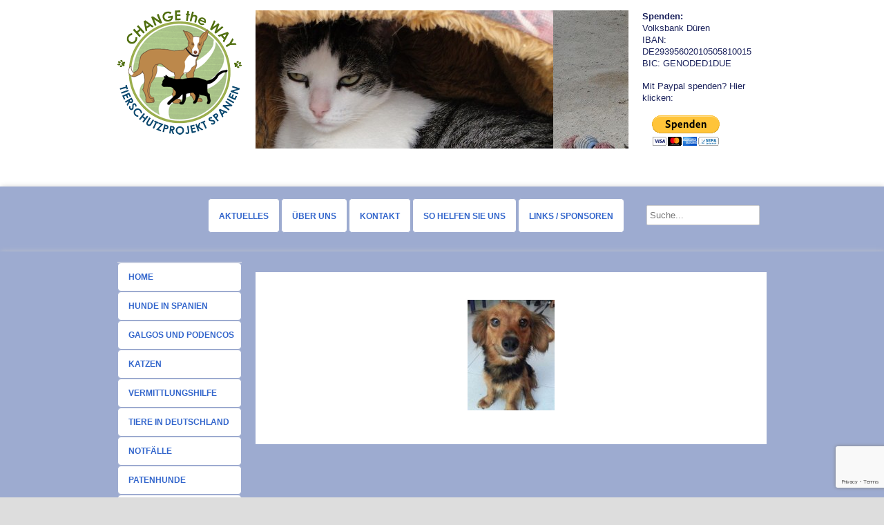

--- FILE ---
content_type: text/html; charset=UTF-8
request_url: http://www.change-the-way.de/vermittelt-septemberoktober-2012/cabana-4
body_size: 13556
content:
<!DOCTYPE HTML><html lang="de">

<head>
<meta charset="UTF-8" />
<link rel="profile" href="http://gmpg.org/xfn/11" />
<meta name='robots' content='index, follow, max-video-preview:-1, max-snippet:-1, max-image-preview:large' />

<!-- Title -->
<title>Cabana (4) - Change the Way</title>
	<!-- This site is optimized with the Yoast SEO plugin v20.3 - https://yoast.com/wordpress/plugins/seo/ -->
	<link rel="canonical" href="http://www.change-the-way.de/vermittelt-septemberoktober-2012/cabana-4/" />
	<meta property="og:locale" content="de_DE" />
	<meta property="og:type" content="article" />
	<meta property="og:title" content="Cabana (4) - Change the Way" />
	<meta property="og:url" content="http://www.change-the-way.de/vermittelt-septemberoktober-2012/cabana-4/" />
	<meta property="og:site_name" content="Change the Way" />
	<meta property="article:publisher" content="https://www.facebook.com/ProjektChangetheway" />
	<meta property="og:image" content="http://www.change-the-way.de/vermittelt-septemberoktober-2012/cabana-4" />
	<meta property="og:image:width" content="126" />
	<meta property="og:image:height" content="160" />
	<meta property="og:image:type" content="image/jpeg" />
	<script type="application/ld+json" class="yoast-schema-graph">{"@context":"https://schema.org","@graph":[{"@type":"WebPage","@id":"http://www.change-the-way.de/vermittelt-septemberoktober-2012/cabana-4/","url":"http://www.change-the-way.de/vermittelt-septemberoktober-2012/cabana-4/","name":"Cabana (4) - Change the Way","isPartOf":{"@id":"http://www.change-the-way.de/#website"},"primaryImageOfPage":{"@id":"http://www.change-the-way.de/vermittelt-septemberoktober-2012/cabana-4/#primaryimage"},"image":{"@id":"http://www.change-the-way.de/vermittelt-septemberoktober-2012/cabana-4/#primaryimage"},"thumbnailUrl":"http://www.change-the-way.de/wp-content/uploads/Cabana-4.jpg","datePublished":"2012-11-30T20:45:54+00:00","dateModified":"2012-11-30T20:45:54+00:00","breadcrumb":{"@id":"http://www.change-the-way.de/vermittelt-septemberoktober-2012/cabana-4/#breadcrumb"},"inLanguage":"de","potentialAction":[{"@type":"ReadAction","target":["http://www.change-the-way.de/vermittelt-septemberoktober-2012/cabana-4/"]}]},{"@type":"ImageObject","inLanguage":"de","@id":"http://www.change-the-way.de/vermittelt-septemberoktober-2012/cabana-4/#primaryimage","url":"http://www.change-the-way.de/wp-content/uploads/Cabana-4.jpg","contentUrl":"http://www.change-the-way.de/wp-content/uploads/Cabana-4.jpg","width":"126","height":"160"},{"@type":"BreadcrumbList","@id":"http://www.change-the-way.de/vermittelt-septemberoktober-2012/cabana-4/#breadcrumb","itemListElement":[{"@type":"ListItem","position":1,"name":"Home","item":"http://www.change-the-way.de/"},{"@type":"ListItem","position":2,"name":"Vermittelt September/Oktober 2012","item":"http://www.change-the-way.de/vermittelt-septemberoktober-2012"},{"@type":"ListItem","position":3,"name":"Cabana (4)"}]},{"@type":"WebSite","@id":"http://www.change-the-way.de/#website","url":"http://www.change-the-way.de/","name":"Change the Way","description":"Tierschutzprojekt Spanien e.V.","potentialAction":[{"@type":"SearchAction","target":{"@type":"EntryPoint","urlTemplate":"http://www.change-the-way.de/?s={search_term_string}"},"query-input":"required name=search_term_string"}],"inLanguage":"de"}]}</script>
	<!-- / Yoast SEO plugin. -->


<link rel='dns-prefetch' href='//www.change-the-way.de' />
<link rel='dns-prefetch' href='//secure.gravatar.com' />
<link rel='dns-prefetch' href='//m9m6e2w5.stackpathcdn.com' />
<link rel='dns-prefetch' href='//cdn.shareaholic.net' />
<link rel='dns-prefetch' href='//www.shareaholic.net' />
<link rel='dns-prefetch' href='//analytics.shareaholic.com' />
<link rel='dns-prefetch' href='//recs.shareaholic.com' />
<link rel='dns-prefetch' href='//partner.shareaholic.com' />
<link rel='dns-prefetch' href='//v0.wordpress.com' />
<!-- Shareaholic - https://www.shareaholic.com -->
<link rel='preload' href='//cdn.shareaholic.net/assets/pub/shareaholic.js' as='script'/>
<script data-no-minify='1' data-cfasync='false'>
_SHR_SETTINGS = {"endpoints":{"local_recs_url":"http:\/\/www.change-the-way.de\/wp-admin\/admin-ajax.php?action=shareaholic_permalink_related","ajax_url":"http:\/\/www.change-the-way.de\/wp-admin\/admin-ajax.php","share_counts_url":"http:\/\/www.change-the-way.de\/wp-admin\/admin-ajax.php?action=shareaholic_share_counts_api"},"site_id":"a850f40fa7439b1c94de7b3780aadde2","url_components":{"year":"2012","monthnum":"11","day":"30","hour":"21","minute":"45","second":"54","post_id":"4596","postname":"cabana-4","category":"uncategorized"}};
</script>
<script data-no-minify='1' data-cfasync='false' src='//cdn.shareaholic.net/assets/pub/shareaholic.js' data-shr-siteid='a850f40fa7439b1c94de7b3780aadde2' async ></script>

<!-- Shareaholic Content Tags -->
<meta name='shareaholic:site_name' content='Change the Way' />
<meta name='shareaholic:language' content='de' />
<meta name='shareaholic:url' content='http://www.change-the-way.de/vermittelt-septemberoktober-2012/cabana-4' />
<meta name='shareaholic:keywords' content='type:attachment' />
<meta name='shareaholic:article_published_time' content='2012-11-30T21:45:54+01:00' />
<meta name='shareaholic:article_modified_time' content='2012-11-30T21:45:54+01:00' />
<meta name='shareaholic:shareable_page' content='true' />
<meta name='shareaholic:article_visibility' content='private' />
<meta name='shareaholic:article_author_name' content='admin' />
<meta name='shareaholic:site_id' content='a850f40fa7439b1c94de7b3780aadde2' />
<meta name='shareaholic:wp_version' content='9.7.7' />

<!-- Shareaholic Content Tags End -->
<script type="text/javascript">
window._wpemojiSettings = {"baseUrl":"https:\/\/s.w.org\/images\/core\/emoji\/14.0.0\/72x72\/","ext":".png","svgUrl":"https:\/\/s.w.org\/images\/core\/emoji\/14.0.0\/svg\/","svgExt":".svg","source":{"concatemoji":"http:\/\/www.change-the-way.de\/wp-includes\/js\/wp-emoji-release.min.js?ver=6.1.9"}};
/*! This file is auto-generated */
!function(e,a,t){var n,r,o,i=a.createElement("canvas"),p=i.getContext&&i.getContext("2d");function s(e,t){var a=String.fromCharCode,e=(p.clearRect(0,0,i.width,i.height),p.fillText(a.apply(this,e),0,0),i.toDataURL());return p.clearRect(0,0,i.width,i.height),p.fillText(a.apply(this,t),0,0),e===i.toDataURL()}function c(e){var t=a.createElement("script");t.src=e,t.defer=t.type="text/javascript",a.getElementsByTagName("head")[0].appendChild(t)}for(o=Array("flag","emoji"),t.supports={everything:!0,everythingExceptFlag:!0},r=0;r<o.length;r++)t.supports[o[r]]=function(e){if(p&&p.fillText)switch(p.textBaseline="top",p.font="600 32px Arial",e){case"flag":return s([127987,65039,8205,9895,65039],[127987,65039,8203,9895,65039])?!1:!s([55356,56826,55356,56819],[55356,56826,8203,55356,56819])&&!s([55356,57332,56128,56423,56128,56418,56128,56421,56128,56430,56128,56423,56128,56447],[55356,57332,8203,56128,56423,8203,56128,56418,8203,56128,56421,8203,56128,56430,8203,56128,56423,8203,56128,56447]);case"emoji":return!s([129777,127995,8205,129778,127999],[129777,127995,8203,129778,127999])}return!1}(o[r]),t.supports.everything=t.supports.everything&&t.supports[o[r]],"flag"!==o[r]&&(t.supports.everythingExceptFlag=t.supports.everythingExceptFlag&&t.supports[o[r]]);t.supports.everythingExceptFlag=t.supports.everythingExceptFlag&&!t.supports.flag,t.DOMReady=!1,t.readyCallback=function(){t.DOMReady=!0},t.supports.everything||(n=function(){t.readyCallback()},a.addEventListener?(a.addEventListener("DOMContentLoaded",n,!1),e.addEventListener("load",n,!1)):(e.attachEvent("onload",n),a.attachEvent("onreadystatechange",function(){"complete"===a.readyState&&t.readyCallback()})),(e=t.source||{}).concatemoji?c(e.concatemoji):e.wpemoji&&e.twemoji&&(c(e.twemoji),c(e.wpemoji)))}(window,document,window._wpemojiSettings);
</script>


<!-- Stylesheets -->
<style type="text/css">
img.wp-smiley,
img.emoji {
	display: inline !important;
	border: none !important;
	box-shadow: none !important;
	height: 1em !important;
	width: 1em !important;
	margin: 0 0.07em !important;
	vertical-align: -0.1em !important;
	background: none !important;
	padding: 0 !important;
}
</style>
	<link rel='stylesheet' id='flexslider-css' href='http://www.change-the-way.de/wp-content/themes/headway_theme/library/blocks/slider/assets/flexslider.css?ver=6.1.9' type='text/css' media='all' />
<link rel='stylesheet' id='headway-general-css' href='http://www.change-the-way.de/wp-content/uploads/headway/cache/general-e87b02d.css?ver=6.1.9' type='text/css' media='all' />
<link rel='stylesheet' id='headway-layout-front_page-css' href='http://www.change-the-way.de/wp-content/uploads/headway/cache/layout-front_page-ac1832a.css?ver=6.1.9' type='text/css' media='all' />
<link rel='stylesheet' id='headway-responsive-grid-css' href='http://www.change-the-way.de/wp-content/uploads/headway/cache/responsive-grid-d2119e4.css?ver=6.1.9' type='text/css' media='all' />
<link rel='stylesheet' id='wp-block-library-css' href='http://www.change-the-way.de/wp-includes/css/dist/block-library/style.min.css?ver=6.1.9' type='text/css' media='all' />
<style id='wp-block-library-inline-css' type='text/css'>
.has-text-align-justify{text-align:justify;}
</style>
<link rel='stylesheet' id='mediaelement-css' href='http://www.change-the-way.de/wp-includes/js/mediaelement/mediaelementplayer-legacy.min.css?ver=4.2.17' type='text/css' media='all' />
<link rel='stylesheet' id='wp-mediaelement-css' href='http://www.change-the-way.de/wp-includes/js/mediaelement/wp-mediaelement.min.css?ver=6.1.9' type='text/css' media='all' />
<link rel='stylesheet' id='classic-theme-styles-css' href='http://www.change-the-way.de/wp-includes/css/classic-themes.min.css?ver=1' type='text/css' media='all' />
<style id='global-styles-inline-css' type='text/css'>
body{--wp--preset--color--black: #000000;--wp--preset--color--cyan-bluish-gray: #abb8c3;--wp--preset--color--white: #ffffff;--wp--preset--color--pale-pink: #f78da7;--wp--preset--color--vivid-red: #cf2e2e;--wp--preset--color--luminous-vivid-orange: #ff6900;--wp--preset--color--luminous-vivid-amber: #fcb900;--wp--preset--color--light-green-cyan: #7bdcb5;--wp--preset--color--vivid-green-cyan: #00d084;--wp--preset--color--pale-cyan-blue: #8ed1fc;--wp--preset--color--vivid-cyan-blue: #0693e3;--wp--preset--color--vivid-purple: #9b51e0;--wp--preset--gradient--vivid-cyan-blue-to-vivid-purple: linear-gradient(135deg,rgba(6,147,227,1) 0%,rgb(155,81,224) 100%);--wp--preset--gradient--light-green-cyan-to-vivid-green-cyan: linear-gradient(135deg,rgb(122,220,180) 0%,rgb(0,208,130) 100%);--wp--preset--gradient--luminous-vivid-amber-to-luminous-vivid-orange: linear-gradient(135deg,rgba(252,185,0,1) 0%,rgba(255,105,0,1) 100%);--wp--preset--gradient--luminous-vivid-orange-to-vivid-red: linear-gradient(135deg,rgba(255,105,0,1) 0%,rgb(207,46,46) 100%);--wp--preset--gradient--very-light-gray-to-cyan-bluish-gray: linear-gradient(135deg,rgb(238,238,238) 0%,rgb(169,184,195) 100%);--wp--preset--gradient--cool-to-warm-spectrum: linear-gradient(135deg,rgb(74,234,220) 0%,rgb(151,120,209) 20%,rgb(207,42,186) 40%,rgb(238,44,130) 60%,rgb(251,105,98) 80%,rgb(254,248,76) 100%);--wp--preset--gradient--blush-light-purple: linear-gradient(135deg,rgb(255,206,236) 0%,rgb(152,150,240) 100%);--wp--preset--gradient--blush-bordeaux: linear-gradient(135deg,rgb(254,205,165) 0%,rgb(254,45,45) 50%,rgb(107,0,62) 100%);--wp--preset--gradient--luminous-dusk: linear-gradient(135deg,rgb(255,203,112) 0%,rgb(199,81,192) 50%,rgb(65,88,208) 100%);--wp--preset--gradient--pale-ocean: linear-gradient(135deg,rgb(255,245,203) 0%,rgb(182,227,212) 50%,rgb(51,167,181) 100%);--wp--preset--gradient--electric-grass: linear-gradient(135deg,rgb(202,248,128) 0%,rgb(113,206,126) 100%);--wp--preset--gradient--midnight: linear-gradient(135deg,rgb(2,3,129) 0%,rgb(40,116,252) 100%);--wp--preset--duotone--dark-grayscale: url('#wp-duotone-dark-grayscale');--wp--preset--duotone--grayscale: url('#wp-duotone-grayscale');--wp--preset--duotone--purple-yellow: url('#wp-duotone-purple-yellow');--wp--preset--duotone--blue-red: url('#wp-duotone-blue-red');--wp--preset--duotone--midnight: url('#wp-duotone-midnight');--wp--preset--duotone--magenta-yellow: url('#wp-duotone-magenta-yellow');--wp--preset--duotone--purple-green: url('#wp-duotone-purple-green');--wp--preset--duotone--blue-orange: url('#wp-duotone-blue-orange');--wp--preset--font-size--small: 13px;--wp--preset--font-size--medium: 20px;--wp--preset--font-size--large: 36px;--wp--preset--font-size--x-large: 42px;--wp--preset--spacing--20: 0.44rem;--wp--preset--spacing--30: 0.67rem;--wp--preset--spacing--40: 1rem;--wp--preset--spacing--50: 1.5rem;--wp--preset--spacing--60: 2.25rem;--wp--preset--spacing--70: 3.38rem;--wp--preset--spacing--80: 5.06rem;}:where(.is-layout-flex){gap: 0.5em;}body .is-layout-flow > .alignleft{float: left;margin-inline-start: 0;margin-inline-end: 2em;}body .is-layout-flow > .alignright{float: right;margin-inline-start: 2em;margin-inline-end: 0;}body .is-layout-flow > .aligncenter{margin-left: auto !important;margin-right: auto !important;}body .is-layout-constrained > .alignleft{float: left;margin-inline-start: 0;margin-inline-end: 2em;}body .is-layout-constrained > .alignright{float: right;margin-inline-start: 2em;margin-inline-end: 0;}body .is-layout-constrained > .aligncenter{margin-left: auto !important;margin-right: auto !important;}body .is-layout-constrained > :where(:not(.alignleft):not(.alignright):not(.alignfull)){max-width: var(--wp--style--global--content-size);margin-left: auto !important;margin-right: auto !important;}body .is-layout-constrained > .alignwide{max-width: var(--wp--style--global--wide-size);}body .is-layout-flex{display: flex;}body .is-layout-flex{flex-wrap: wrap;align-items: center;}body .is-layout-flex > *{margin: 0;}:where(.wp-block-columns.is-layout-flex){gap: 2em;}.has-black-color{color: var(--wp--preset--color--black) !important;}.has-cyan-bluish-gray-color{color: var(--wp--preset--color--cyan-bluish-gray) !important;}.has-white-color{color: var(--wp--preset--color--white) !important;}.has-pale-pink-color{color: var(--wp--preset--color--pale-pink) !important;}.has-vivid-red-color{color: var(--wp--preset--color--vivid-red) !important;}.has-luminous-vivid-orange-color{color: var(--wp--preset--color--luminous-vivid-orange) !important;}.has-luminous-vivid-amber-color{color: var(--wp--preset--color--luminous-vivid-amber) !important;}.has-light-green-cyan-color{color: var(--wp--preset--color--light-green-cyan) !important;}.has-vivid-green-cyan-color{color: var(--wp--preset--color--vivid-green-cyan) !important;}.has-pale-cyan-blue-color{color: var(--wp--preset--color--pale-cyan-blue) !important;}.has-vivid-cyan-blue-color{color: var(--wp--preset--color--vivid-cyan-blue) !important;}.has-vivid-purple-color{color: var(--wp--preset--color--vivid-purple) !important;}.has-black-background-color{background-color: var(--wp--preset--color--black) !important;}.has-cyan-bluish-gray-background-color{background-color: var(--wp--preset--color--cyan-bluish-gray) !important;}.has-white-background-color{background-color: var(--wp--preset--color--white) !important;}.has-pale-pink-background-color{background-color: var(--wp--preset--color--pale-pink) !important;}.has-vivid-red-background-color{background-color: var(--wp--preset--color--vivid-red) !important;}.has-luminous-vivid-orange-background-color{background-color: var(--wp--preset--color--luminous-vivid-orange) !important;}.has-luminous-vivid-amber-background-color{background-color: var(--wp--preset--color--luminous-vivid-amber) !important;}.has-light-green-cyan-background-color{background-color: var(--wp--preset--color--light-green-cyan) !important;}.has-vivid-green-cyan-background-color{background-color: var(--wp--preset--color--vivid-green-cyan) !important;}.has-pale-cyan-blue-background-color{background-color: var(--wp--preset--color--pale-cyan-blue) !important;}.has-vivid-cyan-blue-background-color{background-color: var(--wp--preset--color--vivid-cyan-blue) !important;}.has-vivid-purple-background-color{background-color: var(--wp--preset--color--vivid-purple) !important;}.has-black-border-color{border-color: var(--wp--preset--color--black) !important;}.has-cyan-bluish-gray-border-color{border-color: var(--wp--preset--color--cyan-bluish-gray) !important;}.has-white-border-color{border-color: var(--wp--preset--color--white) !important;}.has-pale-pink-border-color{border-color: var(--wp--preset--color--pale-pink) !important;}.has-vivid-red-border-color{border-color: var(--wp--preset--color--vivid-red) !important;}.has-luminous-vivid-orange-border-color{border-color: var(--wp--preset--color--luminous-vivid-orange) !important;}.has-luminous-vivid-amber-border-color{border-color: var(--wp--preset--color--luminous-vivid-amber) !important;}.has-light-green-cyan-border-color{border-color: var(--wp--preset--color--light-green-cyan) !important;}.has-vivid-green-cyan-border-color{border-color: var(--wp--preset--color--vivid-green-cyan) !important;}.has-pale-cyan-blue-border-color{border-color: var(--wp--preset--color--pale-cyan-blue) !important;}.has-vivid-cyan-blue-border-color{border-color: var(--wp--preset--color--vivid-cyan-blue) !important;}.has-vivid-purple-border-color{border-color: var(--wp--preset--color--vivid-purple) !important;}.has-vivid-cyan-blue-to-vivid-purple-gradient-background{background: var(--wp--preset--gradient--vivid-cyan-blue-to-vivid-purple) !important;}.has-light-green-cyan-to-vivid-green-cyan-gradient-background{background: var(--wp--preset--gradient--light-green-cyan-to-vivid-green-cyan) !important;}.has-luminous-vivid-amber-to-luminous-vivid-orange-gradient-background{background: var(--wp--preset--gradient--luminous-vivid-amber-to-luminous-vivid-orange) !important;}.has-luminous-vivid-orange-to-vivid-red-gradient-background{background: var(--wp--preset--gradient--luminous-vivid-orange-to-vivid-red) !important;}.has-very-light-gray-to-cyan-bluish-gray-gradient-background{background: var(--wp--preset--gradient--very-light-gray-to-cyan-bluish-gray) !important;}.has-cool-to-warm-spectrum-gradient-background{background: var(--wp--preset--gradient--cool-to-warm-spectrum) !important;}.has-blush-light-purple-gradient-background{background: var(--wp--preset--gradient--blush-light-purple) !important;}.has-blush-bordeaux-gradient-background{background: var(--wp--preset--gradient--blush-bordeaux) !important;}.has-luminous-dusk-gradient-background{background: var(--wp--preset--gradient--luminous-dusk) !important;}.has-pale-ocean-gradient-background{background: var(--wp--preset--gradient--pale-ocean) !important;}.has-electric-grass-gradient-background{background: var(--wp--preset--gradient--electric-grass) !important;}.has-midnight-gradient-background{background: var(--wp--preset--gradient--midnight) !important;}.has-small-font-size{font-size: var(--wp--preset--font-size--small) !important;}.has-medium-font-size{font-size: var(--wp--preset--font-size--medium) !important;}.has-large-font-size{font-size: var(--wp--preset--font-size--large) !important;}.has-x-large-font-size{font-size: var(--wp--preset--font-size--x-large) !important;}
.wp-block-navigation a:where(:not(.wp-element-button)){color: inherit;}
:where(.wp-block-columns.is-layout-flex){gap: 2em;}
.wp-block-pullquote{font-size: 1.5em;line-height: 1.6;}
</style>
<link rel='stylesheet' id='contact-form-7-css' href='http://www.change-the-way.de/wp-content/plugins/contact-form-7/includes/css/styles.css?ver=5.7.4' type='text/css' media='all' />
<link rel='stylesheet' id='gallery_style-css' href='http://www.change-the-way.de/wp-content/plugins/image-gallery-reloaded/themes/classic/galleria.theme.css?ver=6.1.9' type='text/css' media='all' />
<style id='akismet-widget-style-inline-css' type='text/css'>

			.a-stats {
				--akismet-color-mid-green: #357b49;
				--akismet-color-white: #fff;
				--akismet-color-light-grey: #f6f7f7;

				max-width: 350px;
				width: auto;
			}

			.a-stats * {
				all: unset;
				box-sizing: border-box;
			}

			.a-stats strong {
				font-weight: 600;
			}

			.a-stats a.a-stats__link,
			.a-stats a.a-stats__link:visited,
			.a-stats a.a-stats__link:active {
				background: var(--akismet-color-mid-green);
				border: none;
				box-shadow: none;
				border-radius: 8px;
				color: var(--akismet-color-white);
				cursor: pointer;
				display: block;
				font-family: -apple-system, BlinkMacSystemFont, 'Segoe UI', 'Roboto', 'Oxygen-Sans', 'Ubuntu', 'Cantarell', 'Helvetica Neue', sans-serif;
				font-weight: 500;
				padding: 12px;
				text-align: center;
				text-decoration: none;
				transition: all 0.2s ease;
			}

			/* Extra specificity to deal with TwentyTwentyOne focus style */
			.widget .a-stats a.a-stats__link:focus {
				background: var(--akismet-color-mid-green);
				color: var(--akismet-color-white);
				text-decoration: none;
			}

			.a-stats a.a-stats__link:hover {
				filter: brightness(110%);
				box-shadow: 0 4px 12px rgba(0, 0, 0, 0.06), 0 0 2px rgba(0, 0, 0, 0.16);
			}

			.a-stats .count {
				color: var(--akismet-color-white);
				display: block;
				font-size: 1.5em;
				line-height: 1.4;
				padding: 0 13px;
				white-space: nowrap;
			}
		
</style>
<link rel='stylesheet' id='sp-dsgvo_twbs4_grid-css' href='http://www.change-the-way.de/wp-content/plugins/shapepress-dsgvo/public/css/bootstrap-grid.min.css?ver=3.1.31' type='text/css' media='all' />
<link rel='stylesheet' id='sp-dsgvo-css' href='http://www.change-the-way.de/wp-content/plugins/shapepress-dsgvo/public/css/sp-dsgvo-public.min.css?ver=3.1.31' type='text/css' media='all' />
<link rel='stylesheet' id='sp-dsgvo_popup-css' href='http://www.change-the-way.de/wp-content/plugins/shapepress-dsgvo/public/css/sp-dsgvo-popup.min.css?ver=3.1.31' type='text/css' media='all' />
<link rel='stylesheet' id='simplebar-css' href='http://www.change-the-way.de/wp-content/plugins/shapepress-dsgvo/public/css/simplebar.min.css?ver=6.1.9' type='text/css' media='all' />
<link rel='stylesheet' id='jetpack_css-css' href='http://www.change-the-way.de/wp-content/plugins/jetpack/css/jetpack.css?ver=11.9.3' type='text/css' media='all' />


<!-- Scripts -->
<script type='text/javascript' src='http://www.change-the-way.de/wp-includes/js/jquery/jquery.min.js?ver=3.6.1' id='jquery-core-js'></script>
<script type='text/javascript' src='http://www.change-the-way.de/wp-includes/js/jquery/jquery-migrate.min.js?ver=3.3.2' id='jquery-migrate-js'></script>
<script type='text/javascript' src='http://www.change-the-way.de/wp-content/themes/headway_theme/library/media/js/jquery.hoverintent.js?ver=6.1.9' id='jquery-hoverintent-js'></script>
<script type='text/javascript' src='http://www.change-the-way.de/wp-content/themes/headway_theme/library/blocks/navigation/js/jquery.superfish.js?ver=6.1.9' id='headway-superfish-js'></script>
<script type='text/javascript' src='http://www.change-the-way.de/wp-content/themes/headway_theme/library/blocks/navigation/js/selectnav.js?ver=6.1.9' id='headway-selectnav-js'></script>
<script type='text/javascript' src='http://www.change-the-way.de/wp-content/themes/headway_theme/library/blocks/slider/assets/jquery.flexslider-min.js?ver=6.1.9' id='flexslider-js'></script>
<script type='text/javascript' src='http://www.change-the-way.de/wp-content/uploads/headway/cache/block-dynamic-js-layout-front_page-81a0a86.js?ver=6.1.9' id='block-dynamic-js-layout-front_page-js'></script>
<script type='text/javascript' src='http://www.change-the-way.de/wp-content/themes/headway_theme/library/media/js/jquery.fitvids.js?ver=6.1.9' id='fitvids-js'></script>
<script type='text/javascript' src='http://www.change-the-way.de/wp-content/uploads/headway/cache/responsive-grid-js-e6e6939.js?ver=6.1.9' id='headway-responsive-grid-js-js'></script>
<script type='text/javascript' src='http://www.change-the-way.de/wp-content/plugins/image-gallery-reloaded/galleria-1.2.8.min.js?ver=6.1.9' id='gallery_reloaded_source-js'></script>
<script type='text/javascript' id='sp-dsgvo-js-extra'>
/* <![CDATA[ */
var spDsgvoGeneralConfig = {"ajaxUrl":"http:\/\/www.change-the-way.de\/wp-admin\/admin-ajax.php","wpJsonUrl":"http:\/\/www.change-the-way.de\/wp-json\/legalweb\/v1\/","cookieName":"sp_dsgvo_cookie_settings","cookieVersion":"0","cookieLifeTime":"86400","cookieLifeTimeDismiss":"86400","locale":"de_DE","privacyPolicyPageId":"0","privacyPolicyPageUrl":"http:\/\/www.change-the-way.de\/vermittelt-septemberoktober-2012\/cabana-4","imprintPageId":"0","imprintPageUrl":"http:\/\/www.change-the-way.de\/vermittelt-septemberoktober-2012\/cabana-4","showNoticeOnClose":"0","initialDisplayType":"none","allIntegrationSlugs":[],"noticeHideEffect":"none","noticeOnScroll":"","noticeOnScrollOffset":"100","currentPageId":"4596","forceCookieInfo":"0","clientSideBlocking":"0"};
var spDsgvoIntegrationConfig = [];
/* ]]> */
</script>
<script type='text/javascript' src='http://www.change-the-way.de/wp-content/plugins/shapepress-dsgvo/public/js/sp-dsgvo-public.min.js?ver=3.1.31' id='sp-dsgvo-js'></script>

<!--[if lt IE 9]>
<script src="http://www.change-the-way.de/wp-content/themes/headway_theme/library/media/js/html5shiv.js"></script>
<![endif]-->

<!--[if lt IE 8]>
<script src="http://www.change-the-way.de/wp-content/themes/headway_theme/library/media/js/ie8.js"></script>
<![endif]-->



<!-- Extras -->
<link rel="alternate" type="application/rss+xml" href="http://www.change-the-way.de/feed" title="Change the Way" />
<link rel="pingback" href="http://www.change-the-way.de/xmlrpc.php" />
	<meta name="viewport" content="width=device-width, minimum-scale=1.0, maximum-scale=1.0" />
<link rel="alternate" type="application/rss+xml" title="Change the Way &raquo; Feed" href="http://www.change-the-way.de/feed" />
<link rel="alternate" type="application/rss+xml" title="Change the Way &raquo; Kommentar-Feed" href="http://www.change-the-way.de/comments/feed" />
<link rel="alternate" type="application/rss+xml" title="Change the Way &raquo; Cabana (4)-Kommentar-Feed" href="http://www.change-the-way.de/vermittelt-septemberoktober-2012/cabana-4/feed" />


<!-- Favicon -->
<link rel="shortcut icon" type="image/ico" href="http://www.change-the-way.de/wp-content/uploads/favicon.png" />


<link rel="https://api.w.org/" href="http://www.change-the-way.de/wp-json/" /><link rel="alternate" type="application/json" href="http://www.change-the-way.de/wp-json/wp/v2/media/4596" /><link rel="EditURI" type="application/rsd+xml" title="RSD" href="http://www.change-the-way.de/xmlrpc.php?rsd" />
<link rel="wlwmanifest" type="application/wlwmanifest+xml" href="http://www.change-the-way.de/wp-includes/wlwmanifest.xml" />
<meta name="generator" content="WordPress 6.1.9" />
<link rel='shortlink' href='https://wp.me/a8orhl-1c8' />
<link rel="alternate" type="application/json+oembed" href="http://www.change-the-way.de/wp-json/oembed/1.0/embed?url=http%3A%2F%2Fwww.change-the-way.de%2Fvermittelt-septemberoktober-2012%2Fcabana-4" />
<link rel="alternate" type="text/xml+oembed" href="http://www.change-the-way.de/wp-json/oembed/1.0/embed?url=http%3A%2F%2Fwww.change-the-way.de%2Fvermittelt-septemberoktober-2012%2Fcabana-4&#038;format=xml" />
	<style>img#wpstats{display:none}</style>
		<style>
    .sp-dsgvo-blocked-embedding-placeholder
    {
        color: #313334;
                    background: linear-gradient(90deg, #e3ffe7 0%, #d9e7ff 100%);            }

    a.sp-dsgvo-blocked-embedding-button-enable,
    a.sp-dsgvo-blocked-embedding-button-enable:hover,
    a.sp-dsgvo-blocked-embedding-button-enable:active {
        color: #313334;
        border-color: #313334;
        border-width: 2px;
    }

            .wp-embed-aspect-16-9 .sp-dsgvo-blocked-embedding-placeholder,
        .vc_video-aspect-ratio-169 .sp-dsgvo-blocked-embedding-placeholder,
        .elementor-aspect-ratio-169 .sp-dsgvo-blocked-embedding-placeholder{
            margin-top: -56.25%; /*16:9*/
        }

        .wp-embed-aspect-4-3 .sp-dsgvo-blocked-embedding-placeholder,
        .vc_video-aspect-ratio-43 .sp-dsgvo-blocked-embedding-placeholder,
        .elementor-aspect-ratio-43 .sp-dsgvo-blocked-embedding-placeholder{
            margin-top: -75%;
        }

        .wp-embed-aspect-3-2 .sp-dsgvo-blocked-embedding-placeholder,
        .vc_video-aspect-ratio-32 .sp-dsgvo-blocked-embedding-placeholder,
        .elementor-aspect-ratio-32 .sp-dsgvo-blocked-embedding-placeholder{
            margin-top: -66.66%;
        }
    </style>
            <style>
                /* latin */
                @font-face {
                    font-family: 'Roboto';
                    font-style: italic;
                    font-weight: 300;
                    src: local('Roboto Light Italic'),
                    local('Roboto-LightItalic'),
                    url(http://www.change-the-way.de/wp-content/plugins/shapepress-dsgvo/public/css/fonts/roboto/Roboto-LightItalic-webfont.woff) format('woff');
                    font-display: swap;

                }

                /* latin */
                @font-face {
                    font-family: 'Roboto';
                    font-style: italic;
                    font-weight: 400;
                    src: local('Roboto Italic'),
                    local('Roboto-Italic'),
                    url(http://www.change-the-way.de/wp-content/plugins/shapepress-dsgvo/public/css/fonts/roboto/Roboto-Italic-webfont.woff) format('woff');
                    font-display: swap;
                }

                /* latin */
                @font-face {
                    font-family: 'Roboto';
                    font-style: italic;
                    font-weight: 700;
                    src: local('Roboto Bold Italic'),
                    local('Roboto-BoldItalic'),
                    url(http://www.change-the-way.de/wp-content/plugins/shapepress-dsgvo/public/css/fonts/roboto/Roboto-BoldItalic-webfont.woff) format('woff');
                    font-display: swap;
                }

                /* latin */
                @font-face {
                    font-family: 'Roboto';
                    font-style: italic;
                    font-weight: 900;
                    src: local('Roboto Black Italic'),
                    local('Roboto-BlackItalic'),
                    url(http://www.change-the-way.de/wp-content/plugins/shapepress-dsgvo/public/css/fonts/roboto/Roboto-BlackItalic-webfont.woff) format('woff');
                    font-display: swap;
                }

                /* latin */
                @font-face {
                    font-family: 'Roboto';
                    font-style: normal;
                    font-weight: 300;
                    src: local('Roboto Light'),
                    local('Roboto-Light'),
                    url(http://www.change-the-way.de/wp-content/plugins/shapepress-dsgvo/public/css/fonts/roboto/Roboto-Light-webfont.woff) format('woff');
                    font-display: swap;
                }

                /* latin */
                @font-face {
                    font-family: 'Roboto';
                    font-style: normal;
                    font-weight: 400;
                    src: local('Roboto Regular'),
                    local('Roboto-Regular'),
                    url(http://www.change-the-way.de/wp-content/plugins/shapepress-dsgvo/public/css/fonts/roboto/Roboto-Regular-webfont.woff) format('woff');
                    font-display: swap;
                }

                /* latin */
                @font-face {
                    font-family: 'Roboto';
                    font-style: normal;
                    font-weight: 700;
                    src: local('Roboto Bold'),
                    local('Roboto-Bold'),
                    url(http://www.change-the-way.de/wp-content/plugins/shapepress-dsgvo/public/css/fonts/roboto/Roboto-Bold-webfont.woff) format('woff');
                    font-display: swap;
                }

                /* latin */
                @font-face {
                    font-family: 'Roboto';
                    font-style: normal;
                    font-weight: 900;
                    src: local('Roboto Black'),
                    local('Roboto-Black'),
                    url(http://www.change-the-way.de/wp-content/plugins/shapepress-dsgvo/public/css/fonts/roboto/Roboto-Black-webfont.woff) format('woff');
                    font-display: swap;
                }
            </style>
            
</head><!-- End <head> -->

<body class="attachment attachment-template-default single single-attachment postid-4596 attachmentid-4596 attachment-jpeg custom safari webkit responsive-grid-enabled responsive-grid-active layout-single-attachment-4596 layout-using-front_page" itemscope itemtype="http://schema.org/WebPage">


<div id="whitewrap">


<div id="wrapper-wmo549e82d46d2e9" class="wrapper wrapper-fluid wrapper-fixed-grid grid-fluid-24-20-20 responsive-grid wrapper-first" data-alias="">

<div class="grid-container clearfix">

<section class="row row-1">

<section class="column column-1 grid-left-0 grid-width-5">
<figure id="block-bpj549ed3786f53e" class="block block-type-image block-fixed-height" data-alias="" itemscope="" itemtype="http://schema.org/ImageObject">
<div class="block-content">
<a href="http://www.change-the-way.de" class="image" ><img src="http://www.change-the-way.de/wp-content/uploads/logo-2015.png" alt="" title="" itemprop="contentURL"/></a>
</div><!-- .block-content -->

</figure><!-- #block-bpj549ed3786f53e -->

</section><!-- .column -->

<section class="column column-2 grid-left-0 grid-width-14">
<div id="block-bt6549ed2b255140" class="block block-type-slider block-fluid-height" data-alias="Header Slider">
<div class="block-content">
<div class="flexslider"><ul class="slides"><li><img src="http://www.change-the-way.de/wp-content/uploads/huella-roja-47-540x200.jpg" alt="" title="" /></li><li><img src="http://www.change-the-way.de/wp-content/uploads/Katzen-101-540x200.jpg" alt="" title="" /></li><li><img src="http://www.change-the-way.de/wp-content/uploads/Lili1-540x200.jpg" alt="" title="" /></li><li><img src="http://www.change-the-way.de/wp-content/uploads/Lilo-Jaime-Lima-540x200.jpg" alt="" title="" /></li><li><img src="http://www.change-the-way.de/wp-content/uploads/perrera-37-540x200.jpg" alt="" title="" /></li><li><img src="http://www.change-the-way.de/wp-content/uploads/Pruna-6-540x200.jpg" alt="" title="" /></li><li><img src="http://www.change-the-way.de/wp-content/uploads/rickyingotinka-540x200.jpg" alt="" title="" /></li><li><img src="http://www.change-the-way.de/wp-content/uploads/Roquetas-10-540x200.jpg" alt="" title="" /></li><li><img src="http://www.change-the-way.de/wp-content/uploads/DSC_1352-540x200.jpg" alt="" title="" /></li></ul></div><!-- .flexslider -->
</div><!-- .block-content -->

</div><!-- #block-bt6549ed2b255140 -->

</section><!-- .column -->

<section class="column column-3 grid-left-0 grid-width-5">
<div id="block-bz0549f08ccd877f" class="block block-type-custom-code block-fluid-height" data-alias="">
<div class="block-content">
<p><span style="font-size: small; color: #1b225c;"><strong>Spenden:<br /></strong>Volksbank Düren</span><br /><span style="font-size: small; color: #1b225c;"> IBAN: DE29395602010505810015</span><br /><span style="font-size: small; color: #1b225c;"> BIC: GENODED1DUE</span><br /><br /><span style="font-size: small; color: #1b225c;"> Mit Paypal spenden? Hier klicken: </span><br /><br /></p>
<form action="https://www.paypal.com/cgi-bin/webscr" method="post" target="_top"><span style="font-size: small;"><input type="hidden" name="cmd" value="_s-xclick" /> <input type="hidden" name="hosted_button_id" value="F6XPZEN3YCMLE" /> </span><input type="image" alt="Jetzt einfach, schnell und sicher online bezahlen – mit PayPal." name="submit" src="https://www.paypalobjects.com/de_DE/DE/i/btn/btn_donateCC_LG.gif" /> <img alt="" src="https://www.paypalobjects.com/de_DE/i/scr/pixel.gif" width="1" height="1" border="0" /></form>
<p>​</p>
</div><!-- .block-content -->

</div><!-- #block-bz0549f08ccd877f -->

</section><!-- .column -->

</section><!-- .row -->


</div><!-- .grid-container -->

</div><!-- .wrapper -->

<div id="wrapper-we8549ed4b3d6cea" class="wrapper wrapper-fluid wrapper-fixed-grid grid-fluid-24-20-20 responsive-grid" data-alias="">

<div class="grid-container clearfix">

<section class="row row-1">

<section class="column column-1 grid-left-3 grid-width-21">
<nav id="block-bwk549ed4b3d6ed1" class="block block-type-navigation block-fluid-height" data-alias="Header Menu" itemscope="" itemtype="http://schema.org/SiteNavigationElement">
<div class="block-content">
<div class="nav-horizontal nav-align-right nav-search-active nav-search-position-right"><ul id="menu-header" class="menu"><li id="menu-item-8380" class="menu-item menu-item-type-post_type menu-item-object-page menu-item-8380"><a href="http://www.change-the-way.de/aktuelles">Aktuelles</a></li>
<li id="menu-item-8389" class="menu-item menu-item-type-post_type menu-item-object-page menu-item-has-children menu-item-8389"><a href="http://www.change-the-way.de/ueber-uns">Über uns</a>
<ul class="sub-menu">
	<li id="menu-item-8382" class="menu-item menu-item-type-post_type menu-item-object-page menu-item-8382"><a href="http://www.change-the-way.de/das-team">Das Team</a></li>
	<li id="menu-item-8381" class="menu-item menu-item-type-post_type menu-item-object-page menu-item-8381"><a href="http://www.change-the-way.de/das-projekt">Das Projekt</a></li>
	<li id="menu-item-8391" class="menu-item menu-item-type-post_type menu-item-object-page menu-item-8391"><a href="http://www.change-the-way.de/unsere-philosophie">Unsere Philosophie</a></li>
	<li id="menu-item-8390" class="menu-item menu-item-type-post_type menu-item-object-page menu-item-8390"><a href="http://www.change-the-way.de/partnervereine">Unsere Partnervereine</a></li>
</ul>
</li>
<li id="menu-item-8384" class="menu-item menu-item-type-post_type menu-item-object-page menu-item-8384"><a href="http://www.change-the-way.de/kontakt">Kontakt</a></li>
<li id="menu-item-8388" class="menu-item menu-item-type-post_type menu-item-object-page menu-item-has-children menu-item-8388"><a href="http://www.change-the-way.de/so-helfen-sie-uns">So helfen Sie uns</a>
<ul class="sub-menu">
	<li id="menu-item-8383" class="menu-item menu-item-type-post_type menu-item-object-page menu-item-8383"><a href="http://www.change-the-way.de/geldspenden">Geldspenden</a></li>
	<li id="menu-item-8387" class="menu-item menu-item-type-post_type menu-item-object-page menu-item-8387"><a href="http://www.change-the-way.de/sachspenden">Sachspenden</a></li>
	<li id="menu-item-8386" class="menu-item menu-item-type-post_type menu-item-object-page menu-item-8386"><a href="http://www.change-the-way.de/pflegestellen">Pflegestellen</a></li>
</ul>
</li>
<li id="menu-item-8385" class="menu-item menu-item-type-post_type menu-item-object-page menu-item-8385"><a href="http://www.change-the-way.de/links-sponsoren">Links / Sponsoren</a></li>
</ul><div class="nav-search">
		<form method="get" id="searchform" action="http://www.change-the-way.de/">
			<label for="s" class="assistive-text">Suche</label>
			<input type="text" class="field" name="s" id="s" value="Suche..." onclick="if(this.value=='Suche...')this.value='';" onblur="if(this.value=='')this.value='Suche...';" />
			<input type="submit" class="submit" name="submit" id="searchsubmit" value="Suche" />
		</form>
	</div></div><!-- .nav-horizontal nav-align-right nav-search-active nav-search-position-right -->
</div><!-- .block-content -->

</nav><!-- #block-bwk549ed4b3d6ed1 -->

</section><!-- .column -->

</section><!-- .row -->


</div><!-- .grid-container -->

</div><!-- .wrapper -->

<div id="wrapper-wz1549e83893a8c6" class="wrapper wrapper-fluid wrapper-fixed-grid grid-fluid-24-20-20 responsive-grid" data-alias="">

<div class="grid-container clearfix">

<section class="row row-1">

<section class="column column-1 grid-left-0 grid-width-5">
<nav id="block-b5e549e83ef797b8" class="block block-type-navigation block-fluid-height" data-alias="" itemscope="" itemtype="http://schema.org/SiteNavigationElement">
<div class="block-content">
<div class="nav-vertical nav-align-left"><ul id="menu-menu" class="menu"><li id="menu-item-55" class="menu-item menu-item-type-post_type menu-item-object-page menu-item-home menu-item-55"><a href="http://www.change-the-way.de/">Home</a></li>
<li id="menu-item-2280" class="menu-item menu-item-type-post_type menu-item-object-page menu-item-has-children menu-item-2280"><a href="http://www.change-the-way.de/hunde-in-spanien">Hunde in Spanien</a>
<ul class="sub-menu">
	<li id="menu-item-8540" class="menu-item menu-item-type-post_type menu-item-object-page menu-item-8540"><a href="http://www.change-the-way.de/rueden">Rüden</a></li>
	<li id="menu-item-8539" class="menu-item menu-item-type-post_type menu-item-object-page menu-item-8539"><a href="http://www.change-the-way.de/huendinnen">Hündinnen</a></li>
	<li id="menu-item-8542" class="menu-item menu-item-type-post_type menu-item-object-page menu-item-8542"><a href="http://www.change-the-way.de/welpen-junghunde">Welpen und Junghunde</a></li>
</ul>
</li>
<li id="menu-item-8577" class="menu-item menu-item-type-post_type menu-item-object-page menu-item-8577"><a href="http://www.change-the-way.de/galgos-und-podencos">Galgos und Podencos</a></li>
<li id="menu-item-8640" class="menu-item menu-item-type-post_type menu-item-object-page menu-item-8640"><a href="http://www.change-the-way.de/katzen">Katzen</a></li>
<li id="menu-item-9686" class="menu-item menu-item-type-post_type menu-item-object-page menu-item-9686"><a href="http://www.change-the-way.de/vermittlungshilfe">Vermittlungshilfe</a></li>
<li id="menu-item-8616" class="menu-item menu-item-type-post_type menu-item-object-page menu-item-8616"><a href="http://www.change-the-way.de/hunde-in-deutschland">Tiere in Deutschland</a></li>
<li id="menu-item-8578" class="menu-item menu-item-type-post_type menu-item-object-page menu-item-8578"><a href="http://www.change-the-way.de/notfaelle">Notfälle</a></li>
<li id="menu-item-6898" class="menu-item menu-item-type-post_type menu-item-object-page menu-item-6898"><a href="http://www.change-the-way.de/patenhunde">Patenhunde</a></li>
<li id="menu-item-10236" class="menu-item menu-item-type-post_type menu-item-object-page menu-item-10236"><a href="http://www.change-the-way.de/regenbogenbruecke">Regenbogenbrücke</a></li>
<li id="menu-item-64" class="menu-item menu-item-type-post_type menu-item-object-page menu-item-64"><a href="http://www.change-the-way.de/vermittelt">Vermittelt</a></li>
<li id="menu-item-9739" class="menu-item menu-item-type-post_type menu-item-object-page menu-item-9739"><a href="http://www.change-the-way.de/unsere-ehemaligen">Unsere Ehemaligen</a></li>
<li id="menu-item-2432" class="menu-item menu-item-type-post_type menu-item-object-page menu-item-2432"><a href="http://www.change-the-way.de/vermittlungsinfos">Vermittlungsinfos</a></li>
</ul></div><!-- .nav-vertical nav-align-left -->
</div><!-- .block-content -->

</nav><!-- #block-b5e549e83ef797b8 -->
<aside id="block-blk549eb4863fb82" class="block block-type-widget-area block-fluid-height" data-alias="Social Media" itemscope="" itemtype="http://schema.org/WPSideBar">
<div class="block-content">
<ul class="widget-area"><li id="text-8" class="widget widget_text">
			<div class="textwidget"><p><a title="Facebook" href="https://www.facebook.com/ProjektChangetheway" target="_blank" rel="noopener"><img class="alignnone size-full wp-image-8424" alt="facebook" src="http://www.change-the-way.de/wp-content/uploads/facebook.png" width="70" height="70" /></a>       <a title="Youtube" href="https://www.youtube.com/channel/UCfkAxJpUIy-Paa29SrgAB7w" target="_blank" rel="noopener"><img class="alignnone size-full wp-image-8425" alt="youtube" src="http://www.change-the-way.de/wp-content/uploads/youtube.png" width="70" height="70" /></a></p></div>
		</li><!-- .widget -->
</ul>
</div><!-- .block-content -->

</aside><!-- #block-blk549eb4863fb82 -->

</section><!-- .column -->

<section class="column column-2 grid-left-0 grid-width-19">
<div id="block-b7s549e86405b09d" class="block block-type-content block-fluid-height" data-alias="">
<div class="block-content">
<div class="loop"><article id="post-4596" class="post-4596 attachment type-attachment status-inherit hentry author-nellie " itemscope itemtype="http://schema.org/BlogPosting"><header></header><div class="entry-content" itemprop="text"><div style='display:none;' class='shareaholic-canvas' data-app='share_buttons' data-title='Cabana (4)' data-link='http://www.change-the-way.de/vermittelt-septemberoktober-2012/cabana-4' data-app-id-name='post_above_content'></div><p class="attachment"><a href='http://www.change-the-way.de/wp-content/uploads/Cabana-4.jpg'><img width="126" height="160" src="http://www.change-the-way.de/wp-content/uploads/Cabana-4.jpg" class="attachment-medium size-medium" alt="" decoding="async" loading="lazy" srcset="http://www.change-the-way.de/wp-content/uploads/Cabana-4.jpg 126w, http://www.change-the-way.de/wp-content/uploads/Cabana-4-118x150.jpg 118w" sizes="(max-width: 126px) 100vw, 126px" /></a></p>
<div style='display:none;' class='shareaholic-canvas' data-app='share_buttons' data-title='Cabana (4)' data-link='http://www.change-the-way.de/vermittelt-septemberoktober-2012/cabana-4' data-app-id-name='post_below_content'></div></div><!-- .entry-content --></article><!-- #post-4596 --></div>
</div><!-- .block-content -->

</div><!-- #block-b7s549e86405b09d -->

</section><!-- .column -->

</section><!-- .row -->


</div><!-- .grid-container -->

</div><!-- .wrapper -->

<div id="wrapper-w45549ead532af09" class="wrapper wrapper-fluid wrapper-fixed-grid grid-fluid-24-20-20 responsive-grid" data-alias="Werbung">

<div class="grid-container clearfix">

<section class="row row-1">

<section class="column column-1 grid-left-0 grid-width-6">
<div id="block-b47549f14ff048b2" class="block block-type-custom-code block-fluid-height" data-alias="Spendenkonto">
<div class="block-content">
<p><span style="color: #1b225c;"><strong>Spenden:<br /></strong>Volksbank Düren</span><br /><span style="color: #1b225c;"> IBAN: DE29395602010505810015</span><br /><span style="color: #1b225c;"> BIC: GENODED1DUE</span><br /><br /><span style="color: #1b225c;"> Mit Paypal spenden? Hier klicken: </span><br /><br /></p>
<form action="https://www.paypal.com/cgi-bin/webscr" method="post" target="_top"><span style="font-size: small;"><input type="hidden" name="cmd" value="_s-xclick" /> <input type="hidden" name="hosted_button_id" value="F6XPZEN3YCMLE" /> </span><input type="image" alt="Jetzt einfach, schnell und sicher online bezahlen – mit PayPal." name="submit" src="https://www.paypalobjects.com/de_DE/DE/i/btn/btn_donateCC_LG.gif" /> <img alt="" src="https://www.paypalobjects.com/de_DE/i/scr/pixel.gif" width="1" height="1" border="0" /></form>
<p>​</p>
</div><!-- .block-content -->

</div><!-- #block-b47549f14ff048b2 -->

</section><!-- .column -->

<section class="column column-2 grid-left-6 grid-width-6">
<div id="block-bj0549f1573ef958" class="block block-type-custom-code block-fluid-height" data-alias="zooplus">
<div class="block-content">
<!-- BEGINN des zanox-affiliate HTML-Code -->
<!-- ( Der HTML-Code darf im Sinne der einwandfreien Funktionalität nicht verändert werden! ) -->
<a href="http://ad.zanox.com/ppc/?25772942C221361172T"><img src="http://ad.zanox.com/ppv/?25772942C221361172" align="bottom" width="200" height="200" border="0" hspace="1" alt="www.zooplus.de - Mein Haustiershop: Alles für Ihren Hund!"></a>
<!-- ENDE des zanox-affiliate HTML-Code -->

</div><!-- .block-content -->

</div><!-- #block-bj0549f1573ef958 -->

</section><!-- .column -->

<section class="column column-3 grid-left-0 grid-width-6">
<div id="block-b0i549f17b987388" class="block block-type-embed block-fluid-height" data-alias="Video">
<div class="block-content">
<iframe title="Holt uns raus!!" width="220" height="200" src="https://www.youtube.com/embed/Jb2ZrMoEypM?feature=oembed&wmode=transparent" frameborder="0" allow="accelerometer; autoplay; clipboard-write; encrypted-media; gyroscope; picture-in-picture; web-share" referrerpolicy="strict-origin-when-cross-origin" allowfullscreen></iframe>
</div><!-- .block-content -->

</div><!-- #block-b0i549f17b987388 -->

</section><!-- .column -->

</section><!-- .row -->


</div><!-- .grid-container -->

</div><!-- .wrapper -->

<div id="wrapper-w4w549ead9db333f" class="wrapper wrapper-fluid wrapper-fixed-grid grid-fluid-24-20-20 responsive-grid wrapper-last" data-alias="Footer">

<div class="grid-container clearfix">

<section class="row row-1">

<section class="column column-1 grid-left-0 grid-width-24">
<div id="block-bqu549eafc4640ed" class="block block-type-text block-fluid-height" data-alias="Impressum">
<div class="block-content">
<div class="entry-content"><p style="text-align: center;">Copyright 2011-2015 <a href="http://www.change-the-way.de">Change the Way e.V.</a> / <a href="http://www.change-the-way.de/impressum">Impressum</a></p></div><!-- .entry-content -->
</div><!-- .block-content -->

</div><!-- #block-bqu549eafc4640ed -->

</section><!-- .column -->

</section><!-- .row -->


<section class="row row-2">

<section class="column column-1 grid-left-10 grid-width-3">
<footer id="block-bet549eae1ac4ff2" class="block block-type-footer block-fluid-height" data-alias="" itemscope="" itemtype="http://schema.org/WPFooter">
<div class="block-content">

<div class="footer-container">

<div class="footer">
<a href="#" class="footer-right footer-go-to-top-link footer-link">Nach oben</a><p class="footer-responsive-grid-link-container footer-responsive-grid-link-disable-container"><a href="http://www.change-the-way.de/vermittelt-septemberoktober-2012/cabana-4?full-site=true" rel="nofollow" class="footer-responsive-grid-link footer-responsive-grid-disable footer-link">Zur Desktop-Ansicht wechseln</a></p>
</div><!-- .footer -->
</div><!-- .footer-container -->
</div><!-- .block-content -->

</footer><!-- #block-bet549eae1ac4ff2 -->

</section><!-- .column -->

</section><!-- .row -->


</div><!-- .grid-container -->

</div><!-- .wrapper -->



	<script type='text/javascript'>
		
		Galleria.configure({
			debug			: false, // debug is now off for deployment
			imageCrop		: true,
			thumbCrop		: true,
			carousel		: true,
			thumbnails		: true,
			transition		: 'fade',
			transitionSpeed	: 400,
			thumbEventType	: 'click',
			autoplay		: false,
			clicknext		: false,
			showImagenav	: true,
			showCounter		: false,
			lightbox		: false,
			imagePan		: true,
			width			: 640,
			height			: 420,
			showInfo		: false,
			_toggleInfo		: false
		});
	</script>
	<style type="text/css" media="screen" rel="stylesheet">
	#galleria
	{
		height:420px;
	}
	.galleria-container 
	{
		background:#000000;
	}
	.galleria-stage
	{
		left: 10px;
		right: 10px;
		top: 10px;
		bottom: 60px;
	}
	.galleria-thumbnails-container
	{
		left:10px;
		right:10px;
	}
	.galleria-thumbnails .galleria-image
	{
		border: 1px solid #000000;
		height:40px;
		width:60px;
	}
	.galleria-info-link
	{
		background-color: #000000; 
	}
	.galleria-info-text
	{
		background-color: #000000;
	}
	.galleria-lightbox-shadow
	{
		background:#000000;
	}
	
	.galleria-lightbox-content
	{
		background-color:#FFFFFF;
		left:10px;
		right:10px;
		top:10px;
		bottom:10px;
	}
	.galleria-thumb-nav-right
	{
		background-color:#000000;
	}
	.galleria-thumb-nav-left
	{
		background-color:#000000;
	}
	.galleria-lightbox-image
	{
		left:0;
		right:0;
		bottom:30px;
		top:0;
	}
		</style><script type='text/javascript' src='http://www.change-the-way.de/wp-includes/js/comment-reply.min.js?ver=6.1.9' id='comment-reply-js'></script>
<script type='text/javascript' src='http://www.change-the-way.de/wp-content/plugins/contact-form-7/includes/swv/js/index.js?ver=5.7.4' id='swv-js'></script>
<script type='text/javascript' id='contact-form-7-js-extra'>
/* <![CDATA[ */
var wpcf7 = {"api":{"root":"http:\/\/www.change-the-way.de\/wp-json\/","namespace":"contact-form-7\/v1"},"cached":"1"};
/* ]]> */
</script>
<script type='text/javascript' src='http://www.change-the-way.de/wp-content/plugins/contact-form-7/includes/js/index.js?ver=5.7.4' id='contact-form-7-js'></script>
<script type='text/javascript' src='http://www.change-the-way.de/wp-content/plugins/shapepress-dsgvo/public/js/simplebar.min.js' id='simplebar-js'></script>
<script type='text/javascript' src='https://www.google.com/recaptcha/api.js?render=6Lf2_bUUAAAAADkg1fvmIKYiHTC2wnIX_Jw3NGfQ&#038;ver=3.0' id='google-recaptcha-js'></script>
<script type='text/javascript' src='http://www.change-the-way.de/wp-includes/js/dist/vendor/regenerator-runtime.min.js?ver=0.13.9' id='regenerator-runtime-js'></script>
<script type='text/javascript' src='http://www.change-the-way.de/wp-includes/js/dist/vendor/wp-polyfill.min.js?ver=3.15.0' id='wp-polyfill-js'></script>
<script type='text/javascript' id='wpcf7-recaptcha-js-extra'>
/* <![CDATA[ */
var wpcf7_recaptcha = {"sitekey":"6Lf2_bUUAAAAADkg1fvmIKYiHTC2wnIX_Jw3NGfQ","actions":{"homepage":"homepage","contactform":"contactform"}};
/* ]]> */
</script>
<script type='text/javascript' src='http://www.change-the-way.de/wp-content/plugins/contact-form-7/modules/recaptcha/index.js?ver=5.7.4' id='wpcf7-recaptcha-js'></script>
	<script src='https://stats.wp.com/e-202604.js' defer></script>
	<script>
		_stq = window._stq || [];
		_stq.push([ 'view', {v:'ext',blog:'124035423',post:'4596',tz:'1',srv:'www.change-the-way.de',j:'1:11.9.3'} ]);
		_stq.push([ 'clickTrackerInit', '124035423', '4596' ]);
	</script>        <!--noptimize-->
        <div id="cookie-notice" role="banner"
            	class="sp-dsgvo lwb-d-flex cn-bottom cookie-style-00  "
            	style="background-color: #333333;
            	       color: #ffffff;
            	       height: auto;">
	        <div class="cookie-notice-container container-fluid lwb-d-md-flex justify-content-md-center align-items-md-center">

                

                
                
                    
                    
                    <span id="cn-notice-text" class=""
                        style="font-size:13px">Zum &Auml;ndern Ihrer Datenschutzeinstellung, z.B. Erteilung oder Widerruf von Einwilligungen, klicken Sie hier:                    </span>

                
                
                    <a href="#" id="cn-btn-settings"
                        class="cn-set-cookie button button-default "
                        style="background-color: #009ecb;
                           color: #ffffff;
                           border-color: #F3F3F3;
                           border-width: 1px">

                        Einstellungen                    </a>

                
            </div> <!-- class="cookie-notice-container" -->
        </div> <!--id="cookie-notice" -->
        <!--/noptimize-->



</div><!-- #whitewrap -->



</body>


</html>
<!--
Performance optimized by W3 Total Cache. Learn more: https://www.boldgrid.com/w3-total-cache/


Served from: change-the-way.de @ 2026-01-20 23:21:24 by W3 Total Cache
-->

--- FILE ---
content_type: text/html; charset=utf-8
request_url: https://www.google.com/recaptcha/api2/anchor?ar=1&k=6Lf2_bUUAAAAADkg1fvmIKYiHTC2wnIX_Jw3NGfQ&co=aHR0cDovL3d3dy5jaGFuZ2UtdGhlLXdheS5kZTo4MA..&hl=en&v=PoyoqOPhxBO7pBk68S4YbpHZ&size=invisible&anchor-ms=20000&execute-ms=30000&cb=hevkx2g4rbe
body_size: 48848
content:
<!DOCTYPE HTML><html dir="ltr" lang="en"><head><meta http-equiv="Content-Type" content="text/html; charset=UTF-8">
<meta http-equiv="X-UA-Compatible" content="IE=edge">
<title>reCAPTCHA</title>
<style type="text/css">
/* cyrillic-ext */
@font-face {
  font-family: 'Roboto';
  font-style: normal;
  font-weight: 400;
  font-stretch: 100%;
  src: url(//fonts.gstatic.com/s/roboto/v48/KFO7CnqEu92Fr1ME7kSn66aGLdTylUAMa3GUBHMdazTgWw.woff2) format('woff2');
  unicode-range: U+0460-052F, U+1C80-1C8A, U+20B4, U+2DE0-2DFF, U+A640-A69F, U+FE2E-FE2F;
}
/* cyrillic */
@font-face {
  font-family: 'Roboto';
  font-style: normal;
  font-weight: 400;
  font-stretch: 100%;
  src: url(//fonts.gstatic.com/s/roboto/v48/KFO7CnqEu92Fr1ME7kSn66aGLdTylUAMa3iUBHMdazTgWw.woff2) format('woff2');
  unicode-range: U+0301, U+0400-045F, U+0490-0491, U+04B0-04B1, U+2116;
}
/* greek-ext */
@font-face {
  font-family: 'Roboto';
  font-style: normal;
  font-weight: 400;
  font-stretch: 100%;
  src: url(//fonts.gstatic.com/s/roboto/v48/KFO7CnqEu92Fr1ME7kSn66aGLdTylUAMa3CUBHMdazTgWw.woff2) format('woff2');
  unicode-range: U+1F00-1FFF;
}
/* greek */
@font-face {
  font-family: 'Roboto';
  font-style: normal;
  font-weight: 400;
  font-stretch: 100%;
  src: url(//fonts.gstatic.com/s/roboto/v48/KFO7CnqEu92Fr1ME7kSn66aGLdTylUAMa3-UBHMdazTgWw.woff2) format('woff2');
  unicode-range: U+0370-0377, U+037A-037F, U+0384-038A, U+038C, U+038E-03A1, U+03A3-03FF;
}
/* math */
@font-face {
  font-family: 'Roboto';
  font-style: normal;
  font-weight: 400;
  font-stretch: 100%;
  src: url(//fonts.gstatic.com/s/roboto/v48/KFO7CnqEu92Fr1ME7kSn66aGLdTylUAMawCUBHMdazTgWw.woff2) format('woff2');
  unicode-range: U+0302-0303, U+0305, U+0307-0308, U+0310, U+0312, U+0315, U+031A, U+0326-0327, U+032C, U+032F-0330, U+0332-0333, U+0338, U+033A, U+0346, U+034D, U+0391-03A1, U+03A3-03A9, U+03B1-03C9, U+03D1, U+03D5-03D6, U+03F0-03F1, U+03F4-03F5, U+2016-2017, U+2034-2038, U+203C, U+2040, U+2043, U+2047, U+2050, U+2057, U+205F, U+2070-2071, U+2074-208E, U+2090-209C, U+20D0-20DC, U+20E1, U+20E5-20EF, U+2100-2112, U+2114-2115, U+2117-2121, U+2123-214F, U+2190, U+2192, U+2194-21AE, U+21B0-21E5, U+21F1-21F2, U+21F4-2211, U+2213-2214, U+2216-22FF, U+2308-230B, U+2310, U+2319, U+231C-2321, U+2336-237A, U+237C, U+2395, U+239B-23B7, U+23D0, U+23DC-23E1, U+2474-2475, U+25AF, U+25B3, U+25B7, U+25BD, U+25C1, U+25CA, U+25CC, U+25FB, U+266D-266F, U+27C0-27FF, U+2900-2AFF, U+2B0E-2B11, U+2B30-2B4C, U+2BFE, U+3030, U+FF5B, U+FF5D, U+1D400-1D7FF, U+1EE00-1EEFF;
}
/* symbols */
@font-face {
  font-family: 'Roboto';
  font-style: normal;
  font-weight: 400;
  font-stretch: 100%;
  src: url(//fonts.gstatic.com/s/roboto/v48/KFO7CnqEu92Fr1ME7kSn66aGLdTylUAMaxKUBHMdazTgWw.woff2) format('woff2');
  unicode-range: U+0001-000C, U+000E-001F, U+007F-009F, U+20DD-20E0, U+20E2-20E4, U+2150-218F, U+2190, U+2192, U+2194-2199, U+21AF, U+21E6-21F0, U+21F3, U+2218-2219, U+2299, U+22C4-22C6, U+2300-243F, U+2440-244A, U+2460-24FF, U+25A0-27BF, U+2800-28FF, U+2921-2922, U+2981, U+29BF, U+29EB, U+2B00-2BFF, U+4DC0-4DFF, U+FFF9-FFFB, U+10140-1018E, U+10190-1019C, U+101A0, U+101D0-101FD, U+102E0-102FB, U+10E60-10E7E, U+1D2C0-1D2D3, U+1D2E0-1D37F, U+1F000-1F0FF, U+1F100-1F1AD, U+1F1E6-1F1FF, U+1F30D-1F30F, U+1F315, U+1F31C, U+1F31E, U+1F320-1F32C, U+1F336, U+1F378, U+1F37D, U+1F382, U+1F393-1F39F, U+1F3A7-1F3A8, U+1F3AC-1F3AF, U+1F3C2, U+1F3C4-1F3C6, U+1F3CA-1F3CE, U+1F3D4-1F3E0, U+1F3ED, U+1F3F1-1F3F3, U+1F3F5-1F3F7, U+1F408, U+1F415, U+1F41F, U+1F426, U+1F43F, U+1F441-1F442, U+1F444, U+1F446-1F449, U+1F44C-1F44E, U+1F453, U+1F46A, U+1F47D, U+1F4A3, U+1F4B0, U+1F4B3, U+1F4B9, U+1F4BB, U+1F4BF, U+1F4C8-1F4CB, U+1F4D6, U+1F4DA, U+1F4DF, U+1F4E3-1F4E6, U+1F4EA-1F4ED, U+1F4F7, U+1F4F9-1F4FB, U+1F4FD-1F4FE, U+1F503, U+1F507-1F50B, U+1F50D, U+1F512-1F513, U+1F53E-1F54A, U+1F54F-1F5FA, U+1F610, U+1F650-1F67F, U+1F687, U+1F68D, U+1F691, U+1F694, U+1F698, U+1F6AD, U+1F6B2, U+1F6B9-1F6BA, U+1F6BC, U+1F6C6-1F6CF, U+1F6D3-1F6D7, U+1F6E0-1F6EA, U+1F6F0-1F6F3, U+1F6F7-1F6FC, U+1F700-1F7FF, U+1F800-1F80B, U+1F810-1F847, U+1F850-1F859, U+1F860-1F887, U+1F890-1F8AD, U+1F8B0-1F8BB, U+1F8C0-1F8C1, U+1F900-1F90B, U+1F93B, U+1F946, U+1F984, U+1F996, U+1F9E9, U+1FA00-1FA6F, U+1FA70-1FA7C, U+1FA80-1FA89, U+1FA8F-1FAC6, U+1FACE-1FADC, U+1FADF-1FAE9, U+1FAF0-1FAF8, U+1FB00-1FBFF;
}
/* vietnamese */
@font-face {
  font-family: 'Roboto';
  font-style: normal;
  font-weight: 400;
  font-stretch: 100%;
  src: url(//fonts.gstatic.com/s/roboto/v48/KFO7CnqEu92Fr1ME7kSn66aGLdTylUAMa3OUBHMdazTgWw.woff2) format('woff2');
  unicode-range: U+0102-0103, U+0110-0111, U+0128-0129, U+0168-0169, U+01A0-01A1, U+01AF-01B0, U+0300-0301, U+0303-0304, U+0308-0309, U+0323, U+0329, U+1EA0-1EF9, U+20AB;
}
/* latin-ext */
@font-face {
  font-family: 'Roboto';
  font-style: normal;
  font-weight: 400;
  font-stretch: 100%;
  src: url(//fonts.gstatic.com/s/roboto/v48/KFO7CnqEu92Fr1ME7kSn66aGLdTylUAMa3KUBHMdazTgWw.woff2) format('woff2');
  unicode-range: U+0100-02BA, U+02BD-02C5, U+02C7-02CC, U+02CE-02D7, U+02DD-02FF, U+0304, U+0308, U+0329, U+1D00-1DBF, U+1E00-1E9F, U+1EF2-1EFF, U+2020, U+20A0-20AB, U+20AD-20C0, U+2113, U+2C60-2C7F, U+A720-A7FF;
}
/* latin */
@font-face {
  font-family: 'Roboto';
  font-style: normal;
  font-weight: 400;
  font-stretch: 100%;
  src: url(//fonts.gstatic.com/s/roboto/v48/KFO7CnqEu92Fr1ME7kSn66aGLdTylUAMa3yUBHMdazQ.woff2) format('woff2');
  unicode-range: U+0000-00FF, U+0131, U+0152-0153, U+02BB-02BC, U+02C6, U+02DA, U+02DC, U+0304, U+0308, U+0329, U+2000-206F, U+20AC, U+2122, U+2191, U+2193, U+2212, U+2215, U+FEFF, U+FFFD;
}
/* cyrillic-ext */
@font-face {
  font-family: 'Roboto';
  font-style: normal;
  font-weight: 500;
  font-stretch: 100%;
  src: url(//fonts.gstatic.com/s/roboto/v48/KFO7CnqEu92Fr1ME7kSn66aGLdTylUAMa3GUBHMdazTgWw.woff2) format('woff2');
  unicode-range: U+0460-052F, U+1C80-1C8A, U+20B4, U+2DE0-2DFF, U+A640-A69F, U+FE2E-FE2F;
}
/* cyrillic */
@font-face {
  font-family: 'Roboto';
  font-style: normal;
  font-weight: 500;
  font-stretch: 100%;
  src: url(//fonts.gstatic.com/s/roboto/v48/KFO7CnqEu92Fr1ME7kSn66aGLdTylUAMa3iUBHMdazTgWw.woff2) format('woff2');
  unicode-range: U+0301, U+0400-045F, U+0490-0491, U+04B0-04B1, U+2116;
}
/* greek-ext */
@font-face {
  font-family: 'Roboto';
  font-style: normal;
  font-weight: 500;
  font-stretch: 100%;
  src: url(//fonts.gstatic.com/s/roboto/v48/KFO7CnqEu92Fr1ME7kSn66aGLdTylUAMa3CUBHMdazTgWw.woff2) format('woff2');
  unicode-range: U+1F00-1FFF;
}
/* greek */
@font-face {
  font-family: 'Roboto';
  font-style: normal;
  font-weight: 500;
  font-stretch: 100%;
  src: url(//fonts.gstatic.com/s/roboto/v48/KFO7CnqEu92Fr1ME7kSn66aGLdTylUAMa3-UBHMdazTgWw.woff2) format('woff2');
  unicode-range: U+0370-0377, U+037A-037F, U+0384-038A, U+038C, U+038E-03A1, U+03A3-03FF;
}
/* math */
@font-face {
  font-family: 'Roboto';
  font-style: normal;
  font-weight: 500;
  font-stretch: 100%;
  src: url(//fonts.gstatic.com/s/roboto/v48/KFO7CnqEu92Fr1ME7kSn66aGLdTylUAMawCUBHMdazTgWw.woff2) format('woff2');
  unicode-range: U+0302-0303, U+0305, U+0307-0308, U+0310, U+0312, U+0315, U+031A, U+0326-0327, U+032C, U+032F-0330, U+0332-0333, U+0338, U+033A, U+0346, U+034D, U+0391-03A1, U+03A3-03A9, U+03B1-03C9, U+03D1, U+03D5-03D6, U+03F0-03F1, U+03F4-03F5, U+2016-2017, U+2034-2038, U+203C, U+2040, U+2043, U+2047, U+2050, U+2057, U+205F, U+2070-2071, U+2074-208E, U+2090-209C, U+20D0-20DC, U+20E1, U+20E5-20EF, U+2100-2112, U+2114-2115, U+2117-2121, U+2123-214F, U+2190, U+2192, U+2194-21AE, U+21B0-21E5, U+21F1-21F2, U+21F4-2211, U+2213-2214, U+2216-22FF, U+2308-230B, U+2310, U+2319, U+231C-2321, U+2336-237A, U+237C, U+2395, U+239B-23B7, U+23D0, U+23DC-23E1, U+2474-2475, U+25AF, U+25B3, U+25B7, U+25BD, U+25C1, U+25CA, U+25CC, U+25FB, U+266D-266F, U+27C0-27FF, U+2900-2AFF, U+2B0E-2B11, U+2B30-2B4C, U+2BFE, U+3030, U+FF5B, U+FF5D, U+1D400-1D7FF, U+1EE00-1EEFF;
}
/* symbols */
@font-face {
  font-family: 'Roboto';
  font-style: normal;
  font-weight: 500;
  font-stretch: 100%;
  src: url(//fonts.gstatic.com/s/roboto/v48/KFO7CnqEu92Fr1ME7kSn66aGLdTylUAMaxKUBHMdazTgWw.woff2) format('woff2');
  unicode-range: U+0001-000C, U+000E-001F, U+007F-009F, U+20DD-20E0, U+20E2-20E4, U+2150-218F, U+2190, U+2192, U+2194-2199, U+21AF, U+21E6-21F0, U+21F3, U+2218-2219, U+2299, U+22C4-22C6, U+2300-243F, U+2440-244A, U+2460-24FF, U+25A0-27BF, U+2800-28FF, U+2921-2922, U+2981, U+29BF, U+29EB, U+2B00-2BFF, U+4DC0-4DFF, U+FFF9-FFFB, U+10140-1018E, U+10190-1019C, U+101A0, U+101D0-101FD, U+102E0-102FB, U+10E60-10E7E, U+1D2C0-1D2D3, U+1D2E0-1D37F, U+1F000-1F0FF, U+1F100-1F1AD, U+1F1E6-1F1FF, U+1F30D-1F30F, U+1F315, U+1F31C, U+1F31E, U+1F320-1F32C, U+1F336, U+1F378, U+1F37D, U+1F382, U+1F393-1F39F, U+1F3A7-1F3A8, U+1F3AC-1F3AF, U+1F3C2, U+1F3C4-1F3C6, U+1F3CA-1F3CE, U+1F3D4-1F3E0, U+1F3ED, U+1F3F1-1F3F3, U+1F3F5-1F3F7, U+1F408, U+1F415, U+1F41F, U+1F426, U+1F43F, U+1F441-1F442, U+1F444, U+1F446-1F449, U+1F44C-1F44E, U+1F453, U+1F46A, U+1F47D, U+1F4A3, U+1F4B0, U+1F4B3, U+1F4B9, U+1F4BB, U+1F4BF, U+1F4C8-1F4CB, U+1F4D6, U+1F4DA, U+1F4DF, U+1F4E3-1F4E6, U+1F4EA-1F4ED, U+1F4F7, U+1F4F9-1F4FB, U+1F4FD-1F4FE, U+1F503, U+1F507-1F50B, U+1F50D, U+1F512-1F513, U+1F53E-1F54A, U+1F54F-1F5FA, U+1F610, U+1F650-1F67F, U+1F687, U+1F68D, U+1F691, U+1F694, U+1F698, U+1F6AD, U+1F6B2, U+1F6B9-1F6BA, U+1F6BC, U+1F6C6-1F6CF, U+1F6D3-1F6D7, U+1F6E0-1F6EA, U+1F6F0-1F6F3, U+1F6F7-1F6FC, U+1F700-1F7FF, U+1F800-1F80B, U+1F810-1F847, U+1F850-1F859, U+1F860-1F887, U+1F890-1F8AD, U+1F8B0-1F8BB, U+1F8C0-1F8C1, U+1F900-1F90B, U+1F93B, U+1F946, U+1F984, U+1F996, U+1F9E9, U+1FA00-1FA6F, U+1FA70-1FA7C, U+1FA80-1FA89, U+1FA8F-1FAC6, U+1FACE-1FADC, U+1FADF-1FAE9, U+1FAF0-1FAF8, U+1FB00-1FBFF;
}
/* vietnamese */
@font-face {
  font-family: 'Roboto';
  font-style: normal;
  font-weight: 500;
  font-stretch: 100%;
  src: url(//fonts.gstatic.com/s/roboto/v48/KFO7CnqEu92Fr1ME7kSn66aGLdTylUAMa3OUBHMdazTgWw.woff2) format('woff2');
  unicode-range: U+0102-0103, U+0110-0111, U+0128-0129, U+0168-0169, U+01A0-01A1, U+01AF-01B0, U+0300-0301, U+0303-0304, U+0308-0309, U+0323, U+0329, U+1EA0-1EF9, U+20AB;
}
/* latin-ext */
@font-face {
  font-family: 'Roboto';
  font-style: normal;
  font-weight: 500;
  font-stretch: 100%;
  src: url(//fonts.gstatic.com/s/roboto/v48/KFO7CnqEu92Fr1ME7kSn66aGLdTylUAMa3KUBHMdazTgWw.woff2) format('woff2');
  unicode-range: U+0100-02BA, U+02BD-02C5, U+02C7-02CC, U+02CE-02D7, U+02DD-02FF, U+0304, U+0308, U+0329, U+1D00-1DBF, U+1E00-1E9F, U+1EF2-1EFF, U+2020, U+20A0-20AB, U+20AD-20C0, U+2113, U+2C60-2C7F, U+A720-A7FF;
}
/* latin */
@font-face {
  font-family: 'Roboto';
  font-style: normal;
  font-weight: 500;
  font-stretch: 100%;
  src: url(//fonts.gstatic.com/s/roboto/v48/KFO7CnqEu92Fr1ME7kSn66aGLdTylUAMa3yUBHMdazQ.woff2) format('woff2');
  unicode-range: U+0000-00FF, U+0131, U+0152-0153, U+02BB-02BC, U+02C6, U+02DA, U+02DC, U+0304, U+0308, U+0329, U+2000-206F, U+20AC, U+2122, U+2191, U+2193, U+2212, U+2215, U+FEFF, U+FFFD;
}
/* cyrillic-ext */
@font-face {
  font-family: 'Roboto';
  font-style: normal;
  font-weight: 900;
  font-stretch: 100%;
  src: url(//fonts.gstatic.com/s/roboto/v48/KFO7CnqEu92Fr1ME7kSn66aGLdTylUAMa3GUBHMdazTgWw.woff2) format('woff2');
  unicode-range: U+0460-052F, U+1C80-1C8A, U+20B4, U+2DE0-2DFF, U+A640-A69F, U+FE2E-FE2F;
}
/* cyrillic */
@font-face {
  font-family: 'Roboto';
  font-style: normal;
  font-weight: 900;
  font-stretch: 100%;
  src: url(//fonts.gstatic.com/s/roboto/v48/KFO7CnqEu92Fr1ME7kSn66aGLdTylUAMa3iUBHMdazTgWw.woff2) format('woff2');
  unicode-range: U+0301, U+0400-045F, U+0490-0491, U+04B0-04B1, U+2116;
}
/* greek-ext */
@font-face {
  font-family: 'Roboto';
  font-style: normal;
  font-weight: 900;
  font-stretch: 100%;
  src: url(//fonts.gstatic.com/s/roboto/v48/KFO7CnqEu92Fr1ME7kSn66aGLdTylUAMa3CUBHMdazTgWw.woff2) format('woff2');
  unicode-range: U+1F00-1FFF;
}
/* greek */
@font-face {
  font-family: 'Roboto';
  font-style: normal;
  font-weight: 900;
  font-stretch: 100%;
  src: url(//fonts.gstatic.com/s/roboto/v48/KFO7CnqEu92Fr1ME7kSn66aGLdTylUAMa3-UBHMdazTgWw.woff2) format('woff2');
  unicode-range: U+0370-0377, U+037A-037F, U+0384-038A, U+038C, U+038E-03A1, U+03A3-03FF;
}
/* math */
@font-face {
  font-family: 'Roboto';
  font-style: normal;
  font-weight: 900;
  font-stretch: 100%;
  src: url(//fonts.gstatic.com/s/roboto/v48/KFO7CnqEu92Fr1ME7kSn66aGLdTylUAMawCUBHMdazTgWw.woff2) format('woff2');
  unicode-range: U+0302-0303, U+0305, U+0307-0308, U+0310, U+0312, U+0315, U+031A, U+0326-0327, U+032C, U+032F-0330, U+0332-0333, U+0338, U+033A, U+0346, U+034D, U+0391-03A1, U+03A3-03A9, U+03B1-03C9, U+03D1, U+03D5-03D6, U+03F0-03F1, U+03F4-03F5, U+2016-2017, U+2034-2038, U+203C, U+2040, U+2043, U+2047, U+2050, U+2057, U+205F, U+2070-2071, U+2074-208E, U+2090-209C, U+20D0-20DC, U+20E1, U+20E5-20EF, U+2100-2112, U+2114-2115, U+2117-2121, U+2123-214F, U+2190, U+2192, U+2194-21AE, U+21B0-21E5, U+21F1-21F2, U+21F4-2211, U+2213-2214, U+2216-22FF, U+2308-230B, U+2310, U+2319, U+231C-2321, U+2336-237A, U+237C, U+2395, U+239B-23B7, U+23D0, U+23DC-23E1, U+2474-2475, U+25AF, U+25B3, U+25B7, U+25BD, U+25C1, U+25CA, U+25CC, U+25FB, U+266D-266F, U+27C0-27FF, U+2900-2AFF, U+2B0E-2B11, U+2B30-2B4C, U+2BFE, U+3030, U+FF5B, U+FF5D, U+1D400-1D7FF, U+1EE00-1EEFF;
}
/* symbols */
@font-face {
  font-family: 'Roboto';
  font-style: normal;
  font-weight: 900;
  font-stretch: 100%;
  src: url(//fonts.gstatic.com/s/roboto/v48/KFO7CnqEu92Fr1ME7kSn66aGLdTylUAMaxKUBHMdazTgWw.woff2) format('woff2');
  unicode-range: U+0001-000C, U+000E-001F, U+007F-009F, U+20DD-20E0, U+20E2-20E4, U+2150-218F, U+2190, U+2192, U+2194-2199, U+21AF, U+21E6-21F0, U+21F3, U+2218-2219, U+2299, U+22C4-22C6, U+2300-243F, U+2440-244A, U+2460-24FF, U+25A0-27BF, U+2800-28FF, U+2921-2922, U+2981, U+29BF, U+29EB, U+2B00-2BFF, U+4DC0-4DFF, U+FFF9-FFFB, U+10140-1018E, U+10190-1019C, U+101A0, U+101D0-101FD, U+102E0-102FB, U+10E60-10E7E, U+1D2C0-1D2D3, U+1D2E0-1D37F, U+1F000-1F0FF, U+1F100-1F1AD, U+1F1E6-1F1FF, U+1F30D-1F30F, U+1F315, U+1F31C, U+1F31E, U+1F320-1F32C, U+1F336, U+1F378, U+1F37D, U+1F382, U+1F393-1F39F, U+1F3A7-1F3A8, U+1F3AC-1F3AF, U+1F3C2, U+1F3C4-1F3C6, U+1F3CA-1F3CE, U+1F3D4-1F3E0, U+1F3ED, U+1F3F1-1F3F3, U+1F3F5-1F3F7, U+1F408, U+1F415, U+1F41F, U+1F426, U+1F43F, U+1F441-1F442, U+1F444, U+1F446-1F449, U+1F44C-1F44E, U+1F453, U+1F46A, U+1F47D, U+1F4A3, U+1F4B0, U+1F4B3, U+1F4B9, U+1F4BB, U+1F4BF, U+1F4C8-1F4CB, U+1F4D6, U+1F4DA, U+1F4DF, U+1F4E3-1F4E6, U+1F4EA-1F4ED, U+1F4F7, U+1F4F9-1F4FB, U+1F4FD-1F4FE, U+1F503, U+1F507-1F50B, U+1F50D, U+1F512-1F513, U+1F53E-1F54A, U+1F54F-1F5FA, U+1F610, U+1F650-1F67F, U+1F687, U+1F68D, U+1F691, U+1F694, U+1F698, U+1F6AD, U+1F6B2, U+1F6B9-1F6BA, U+1F6BC, U+1F6C6-1F6CF, U+1F6D3-1F6D7, U+1F6E0-1F6EA, U+1F6F0-1F6F3, U+1F6F7-1F6FC, U+1F700-1F7FF, U+1F800-1F80B, U+1F810-1F847, U+1F850-1F859, U+1F860-1F887, U+1F890-1F8AD, U+1F8B0-1F8BB, U+1F8C0-1F8C1, U+1F900-1F90B, U+1F93B, U+1F946, U+1F984, U+1F996, U+1F9E9, U+1FA00-1FA6F, U+1FA70-1FA7C, U+1FA80-1FA89, U+1FA8F-1FAC6, U+1FACE-1FADC, U+1FADF-1FAE9, U+1FAF0-1FAF8, U+1FB00-1FBFF;
}
/* vietnamese */
@font-face {
  font-family: 'Roboto';
  font-style: normal;
  font-weight: 900;
  font-stretch: 100%;
  src: url(//fonts.gstatic.com/s/roboto/v48/KFO7CnqEu92Fr1ME7kSn66aGLdTylUAMa3OUBHMdazTgWw.woff2) format('woff2');
  unicode-range: U+0102-0103, U+0110-0111, U+0128-0129, U+0168-0169, U+01A0-01A1, U+01AF-01B0, U+0300-0301, U+0303-0304, U+0308-0309, U+0323, U+0329, U+1EA0-1EF9, U+20AB;
}
/* latin-ext */
@font-face {
  font-family: 'Roboto';
  font-style: normal;
  font-weight: 900;
  font-stretch: 100%;
  src: url(//fonts.gstatic.com/s/roboto/v48/KFO7CnqEu92Fr1ME7kSn66aGLdTylUAMa3KUBHMdazTgWw.woff2) format('woff2');
  unicode-range: U+0100-02BA, U+02BD-02C5, U+02C7-02CC, U+02CE-02D7, U+02DD-02FF, U+0304, U+0308, U+0329, U+1D00-1DBF, U+1E00-1E9F, U+1EF2-1EFF, U+2020, U+20A0-20AB, U+20AD-20C0, U+2113, U+2C60-2C7F, U+A720-A7FF;
}
/* latin */
@font-face {
  font-family: 'Roboto';
  font-style: normal;
  font-weight: 900;
  font-stretch: 100%;
  src: url(//fonts.gstatic.com/s/roboto/v48/KFO7CnqEu92Fr1ME7kSn66aGLdTylUAMa3yUBHMdazQ.woff2) format('woff2');
  unicode-range: U+0000-00FF, U+0131, U+0152-0153, U+02BB-02BC, U+02C6, U+02DA, U+02DC, U+0304, U+0308, U+0329, U+2000-206F, U+20AC, U+2122, U+2191, U+2193, U+2212, U+2215, U+FEFF, U+FFFD;
}

</style>
<link rel="stylesheet" type="text/css" href="https://www.gstatic.com/recaptcha/releases/PoyoqOPhxBO7pBk68S4YbpHZ/styles__ltr.css">
<script nonce="GctMHb8EzsZ0PKBgGK-nEg" type="text/javascript">window['__recaptcha_api'] = 'https://www.google.com/recaptcha/api2/';</script>
<script type="text/javascript" src="https://www.gstatic.com/recaptcha/releases/PoyoqOPhxBO7pBk68S4YbpHZ/recaptcha__en.js" nonce="GctMHb8EzsZ0PKBgGK-nEg">
      
    </script></head>
<body><div id="rc-anchor-alert" class="rc-anchor-alert"></div>
<input type="hidden" id="recaptcha-token" value="[base64]">
<script type="text/javascript" nonce="GctMHb8EzsZ0PKBgGK-nEg">
      recaptcha.anchor.Main.init("[\x22ainput\x22,[\x22bgdata\x22,\x22\x22,\[base64]/[base64]/MjU1Ong/[base64]/[base64]/[base64]/[base64]/[base64]/[base64]/[base64]/[base64]/[base64]/[base64]/[base64]/[base64]/[base64]/[base64]/[base64]\\u003d\x22,\[base64]\\u003d\\u003d\x22,\x22bHIPC3XCsAZhdinCksKMUMOpwpkGw5lfw4x9w4XCu8KNwq5Dw5vCuMKqw69cw7HDvsOlwr89NMOtK8O9d8OEBGZ4MyDClsOjCcKqw5fDrsK5w4HCsG8Xwo3Cq2ghDEHCuU/[base64]/DmhbCgsOHw6Yfw4Fjw7ZfYnpHCMKlLgnCksK5Z8OMDV1dfA/DjnV6wq3DkVNsPMKVw5Bewq5Tw40Iwrdad2RIHcO1dMONw5hwwoZHw6rDpcKMOsKNwod6EAgAdsKBwr1zNzYmZCU5wozDicO2O8KsNcO+ECzChxvCu8OeDcKAN11xw5LDtsOuS8OYwqAtPcKWI3DCuMO6w43ClWnCthxFw6/CrcO6w68qanl2PcK2MwnCnD/CikURwrPDncO3w5jDgBbDpyB4JgVHf8K1wqstJMORw71RwqRDKcKPwqLDssOvw5oKw4/CgQp8IgvCpcOfw7hBXcKEw7rDhMKDw4nCsgo/[base64]/DgzTCuELChQjDj3U8wqYDfQXCtcKIw73CoMK+wpVuHy3CncKpw7vDpUlgJMKSw43CtwRAwrNLB0wiwrEkOGbDv1ctw7o0FkxzwojCoUQ9wpZ/DcK/VzDDvXPCpcO5w6HDmMK5X8Ktwpsxwr/Co8KbwpdSNcO8wpjCrMKJFcKBawPDnsOAAR/Dl3dbL8KDwrzCi8OcR8KHQcKCwp7CuWvDvxrDohrCuQ7Cl8OjLDoEw6Fyw6HDqMKWO3/[base64]/XUDCssOKJGbDusKsBXQDw4pOJcOAw4DCuHjCuWnCvAPDlsKywrvCjsOeSMKwYEHDgFEUwoF1QcOVw5sdw5QXIMOIDzbDosKReMOZw5/DhcKha3cuPsKJwpzCkUZawrHCpXnDmsOsIsOUPwzDhyrDtQbCrcOnA1TDhCUZwrdZIGpaP8Oqwro1LsKvw6XCoTfCvUXDhcKdw4jDkA1fw77DjSd/[base64]/CisKmQMKswrLCoQ7CjnBkwrkBw74XwqJ5wp0fw780ZsKyUMOHw5nDoMO6LMKJCiTCnhI0QMOOwo7DsMOlwqNVS8OCP8OzwqjDoMKdVEdewq7CsUnDmcO5DMK1wo3Cuk/CsWwoTcOdTil/NsKZw6RNw6NBw5LCsMOpLQtUw5LChjXDiMKicSVew77CtDDCr8OGwrLDuX7CgxwxInbDmzBpHMOswoTCpw/CtMOBDiHDqS1jdBduSsKFHUHCnMO8w41zwrgKwrtiCMKfw6bDssO2wpLCqVvCpH1iKsK2G8KQFVXDj8KIVn0nN8O1ezIMBBbDpsKOwrrDr2nCjcKTwqg1woMewpgtw5UiCkzDmcOZI8KYTMO8W8KfHcKCwpMMwpF+VzpeVmYZwofDqH/DvDluwq/CkMKrXC8+ZjjDn8K9QCp6CcOgNhXCn8OeABwXw6VLwpnCoMKZblPClm/[base64]/CrwgtQ1zDsQMDw4M+GcOPFBnDmjvDhMK8f0gXTn/Cuggqw5A3R3EFwr9gwp4pQFnDpcOWwpPCmVozQ8KxFcKDSsOxaUg4B8KNG8KqwoYOw6vCgxpAGT/Dgh44AMKzDVZXGiN4NHoDKDTCt2XDmULDrCg/[base64]/fHVzw4HCmcO1OFlkw5TCoUjCoMO5w67Dk0DCokkzw7lvwo8PDsKEwrPDn1oJwoTDu1/ChcKoBMOFw5gBS8KTeikyCsKBw6hMw6nDgDXDmMKWwoDDlMKnwoxAw7TCuG/DicO+FcKqw5fCgcO0w4vCtnHChHNmf23ClTR4w7QnwqLCvDvDl8KXw6zDjgMtJMKHw5vDq8KrWsO6wqUSw6PDu8OSw4PDmcOawrHDtsO9NRwFejwEw6lgJsO5DMKLUAp6cDlQwpjDucORwqY5wpbDnDc1wrczwo/CnRXCqCFjwqfDhyPCnMKAXzNSQzHDosKRfsKkw7cwMsKHw7PCtCfCpMKBOcOvJjrDpBcMwrLCqgHDi2UoScK/w7LDqjHDpsKvesKiZS9FAMO4wr8LHxXCnGDCjXF0fsOuDsO5w5PDjgrDs8ONYDfDqSTCoB8iXsKJwpvDgx7Ciy/DlwnDnUDCjzzCmzI2Xx7CgMK4IcOawoLCn8OARiMewrHDqMOuwoIKfCg9M8OZwp1FJcOVw4NpwrTCgsKPGGQjwpnCo2Miw4DDnkNhwpMVwrwZTi7CrcKUw6fDtsKSVw/DuQbDpMKDZsOCw580c1fDo2nDgmMHCcObw6cqSsKPFjnCokTDljdlw7VAARHDkcKJwpAVwrjDhW/[base64]/XMO/T00DVsKGwpHCqiZaP8KQC8KCEcO/NATCsmXDucOxwqrCvMKewqDDlsOUT8ORwoAAUcKnw6klwqbCiTlLwrdow6nDjTXDt3gpBcO3V8O6SRowwosUacObFMOjZFltEFPCvhjDlHfDgArDtcO/McKJw4nDpBciwrwgQcKtPgjCocKTw4VQfghCw7QCw4pgVcOzwq04CW/CkxQHwoZzwogmVG8bw4zDp8OueV3CmybCusKMV8KjN8KwJi5PccKgw6rCncKIwpR0a8KAw6tpKgsbcA/DicKQw6xLw7YyFMKSw64cFGkLDD/Diy9owqbCpsKXw73Cv0dQw68lQxfClcKYe1lrwoXCs8KBUhVUMGbDhcOFw58vwrfDlcK4EF4YwplDYsOyV8K/HDnDhjBVw5QGw7jDn8KSEsOsfSUaw5LCvkdzwqLDhMOqwo/Cs0QoYgnChsKpw4NjAlR5PsKrKiUww51twq56VlvDgcKgX8OHw7guw6BWwqBmw44Rwo90w5nCg1LDj0cCTsKTNl00OsOUcMOnUgnDkDMnFkFjGS8zMcKQwp00w5EdwpnDvcO/I8KjeMOxw4fCpMOmck7DvsKCw4nDjjgIwqtEw4PCs8KaHMKvJsOaHBV4woUzZcO7NSw8wqrCqkHDlmZLw6lobWfDvMKhF1N5HCXDlcO7wokGNMOVw7TCvMOPwp/DrxEaA0PCgcKiwr3Cg2cgwo7Cv8OiwpstwpbDucK/wrbCiMKPSitsw6LCt1/DpHoiwrzCocK7wrA3MMK3w7RRZ8Kuwo8ZPMKrwrHCt8KwVMOnH8KIw6fCvkrDhsOZw6R0fsO7G8KIOMOow7bCocOPMcOIcATDjhE/w7RPwqPCu8OeEcOtDsK9DsOUFy87VRXClCXChsKeWy9Aw6spw5bDiE5NawLCqjkoecODN8Khw5fDoMKSwqXCqhDCv2vDlVEtw5jCpi/[base64]/CsMK7GsO+wo3DlUZRw5JABsKBw6TDjXFNSVPDjlh9w5fCm8O7WcKvw6HChMKwCcK6w7Qsa8OudsKfGsK7EmQPwpZ+w6xnwotIwqrDuWtIwq8WZEjCv3hnwqvDscOMJiIeUHx1BmbDisOnw6/CpjN2w6ElEQtWOX5+wrgGVF4bOEAIOgzCoRh4w5/CtQDCpsKNw5PCjmZ1EBFlwonDiGTDu8Ouw6hfwqF+w7XDl8K5wpoiUwnChsKVwpANwrZCwojCnsOJw4zDpH9pdC12w5dbFVIkWyjDlcK/wrRsQ25IZBU+woLCllLDj0/[base64]/[base64]/DosOvJFjDmcOSw6/CpWbCrcOjwoHDk09Vw4zCtsO3Pxc+wp0yw78KWR/DukcPPsOYwotpwpDDvRNWwoxBcsO5QMKtwrPDlcKRwqTCm34jwrEMwpTCj8O2wpfCqWPDk8OEK8KrwrnCgx1MJREBEQzCj8Kmwr02w5lGwqRmb8K9IsO1wpPColrCtwohw5FOUU/[base64]/[base64]/wqbDuDZmw7vDmH/CnnsDcFZfAMONGHduQUDDjWHCqMOkwojCpMOWT2HCvUjCojFjUTbCqsO2w7VXw79AwrUzwohZahTCoCLDiMO4d8ObIMK/RRskwpXCgm8Pw4/[base64]/UHQkTSB7wrlYP8OvwoPDpMO/wqRZYsKXw6oMd8OEwoouaMOiIETDlcKlfxzDqMOtOWcuSsOgw5RiKR5lDiHCosOqHhNXLDTDgmouwoDDs1dKwqzCg0HDoCVbwpnCk8O6ZT7CvMOrccKkwrRyfMOmwpR5w4ZYw4fChsOXw5QzZg/DhMOHC3VHwo7CvhQ1OMONEiXDuE8hZFfDusKBS0HCqsOCw7N8wq/CusKiJcOifADDo8OAOXpKO1NDWMOEIFg0w5J5WsOgw7/[base64]/Do0c1w4NgblDDvcKMwoTDhcKfw57DgcOrXsO9w6/CkMOPEcOdw7DCtsKGw6XDoUU1Z8OHwpbCocOyw4k6Fx4sRsOqw6jDkzR/w5Z/w5bCsmllwrrDtU7Cs8KJw5/[base64]/Dt8KUd2TDs2U7SgrDqXDDgGzDtsK2wrpOwpJbMQ/CsBsVwrfCgMKHw7g1ZsK2PD3DuT3CnMOgw4EYecO+w6xoeMOPwqvCvsKmw6zDsMKuwosMw4o1esOawpIJwqXCrzlCQcKJw67Cin5VwrbCmsO4Cwhew7lxwrDCo8OwwpYQL8OywqsdwqHCscOTCcKbOsOAw5EICxfCpcO1w7JQIgnDmFfChA8rw6/DsGYxwrPCncOJccKpADgDwqbCuMK0B2PDu8KhZUfDpVbDiBDDjC00fsOUAcKDYsO5w4h5w5kwwrLDp8KzwoLCuznDksOtw6E0w5zDq1/CnXxvLRkMOTnCk8KhwqofQ8OdwrhMwrIrwq0abcKbw5/[base64]/wpRSw5LClS1SFUM2w5/DnDwFwqDCjcO9BMOMwogAJMKKa8OtwqgwwpTDgMOOwpTDvQDDsw3DkzrDvzzDhsOdE2TCrMOCw7U/[base64]/[base64]/eBHDgjXCqMOXSDHCvzDDmUYpCsOWwoXCi8OBw6hjw4oWw4heDsOodsK2dMKiwoMEdsKEwpQ/NB3CvcKfS8KIwrfCt8OMPMKWMhPDsQNWw6Y1TGLCrwQGDsK+worDmmXDrxF9DsO3QH7CmSrCgsOzZMO+wqjDuFgqAcOvK8KDwqYowr/DnHfDjzcSw4HDmMK4e8OLG8K2w5ZowoRoKsOdFQo/w4l9IBXDmcKow5FHGcOpwozDqx0fKMOuw67Co8Orw7DCmUtHTcOMEsOCwoNkJ38Uw5M/[base64]/woPCvWZGM8OQw6nCosOeTizDpsOYdcOyw4XDkMKdCMOUWsOcwq/[base64]/[base64]/w4bCnAYWw7MWNMKmagluX8OIw5E9wpXDhTxEbMKzKCx6w73DqMKKw5zDvcOywrHCg8KuwqoQN8K8woNRwqfCqMKQRx8Bw4fDncKrwqvCv8K0RsKIw60yGVF/w6YkwqRRKDZ/[base64]/YsKHL8KAwrjDncOfKA/Ckko3w4LDv8OxwqrCkcO0WA/Dq3zDj8Ocwro5VwbChsOSwq3CgMK/IMKKw5otOnvCoWFlFQ/Di8OsAATDrHLCggN8wpVORiXClH8rw7zDngkww7vCnsKmwofCuRDDrsOSw48bwpnCicKmwpctwpFHwrbDnEvCqsKYHxYmbsKWT1BAPMKJwqzDjcO6wo7CpMKkw4vCicOle2HDvcOJwq/DkcOxGW8ew5heEC9eN8OvPMOFW8KNwrJLw7dHFBUow6fDtElNwpQRwrbCkksKw4jCmsOrwonCuH9qcSAiXyDCisKTUgoAwqRzXcOTw55EV8OQNMKmw5jCpznDucOPwrjCjjhkw5nDvg/CoMOmb8KSw5HDlyY8w50+F8KCw6gXM0PCiRZ3acOmw4jDsMO0w7/DtSBawo1geA3CulLCv3LDiMKReRlqw5bDqsOWw5nDvcKVwqnCh8OIKzLCosOQw4TDvGVWwovCl1rCjMOJQcKDwq/[base64]/CvsOpw7Yhw5JPLcKbwp/DlQHDrkEhw7wQw6VXwqPCtAFZJ3JHwrhBw6DCl8KSR3IGT8Klw4UiHTNqwrdXwoYFIwplwqHCtA7CtHgqccKgUzvCjMOmDHx0HUfDicOww7jCoChUDcK5w77CsWJ1DwnCuBPCj1wNwqlFFMKCw4nDnMKdKBsow7HCvgTCqxNiwrJ/w53Ctn1KYxwHwqPCnsKqGcKdDTzCvVvDq8K/woLDmktpbMKwRFzDjCDCt8OTwqpCdivCqcKJQEcNOwDChMOZwqAtwpHDkMONw4XDrsOCwqfCiTzDh1wzD0pMw7HCvsO0BDLDgMOhwpRawp/DosOnwqnCi8Oiw5rClsOFwo7Cp8KgOMOTScK1wr7CjVtAw6/[base64]/Ds1nDrzBCwr15wrHDpsKYw4/Cg8Kuw4jDig5ceMKUQBcxTHjCumM+wrvDqnbCqW3Cn8OiwoRTw4MbdsKIUsO8bsKaw6dfbhjDvcKQw6twVsKhZB7CqcKWwp3DvsOuXCHCtiMjdMKOw4/ConDChFrCvyLCjcKjN8ORw5Rke8OVdQ0DCcOJw7bDr8K/wrxsc13DosOtw7/ClzjDiBHDoHg0H8OQV8OHwpLCnsOgwpnDugvDjsKAWcKKAkHDt8K4w5VKZ0jDnBzDpMKxMBcyw65dw7hxw6MWw6jCq8KqfcOpw7XDisOySDEkwqAnw586bMOTHHJkwogIwoTCuMONWytbKsOGwqnCgsOvwpXCrTYPPcOCNcKhXjweU2nCrA8bw7/DicOWwrnCpMK6w6HDh8KSwpk6wp7DoDITwqNmOURRWcKNw6DDtgbDlyXCgS9rw67Cr8OcB1nDvSx5SwrCvXXCsxMZwodhwp3DsMKXw57CrljDpMKzwq/[base64]/DmhXDiBfCsMKSOsKdw6UkXcKvB8KCVcONNGdrM8OvDFMoaxrCni3Dggo2HcO9w4/Cq8Orw4oTTFDDinNnwovDhjvDhANfwqbCgcKfCTvDmm7CqcOaJnHDtkrCsMOxHMO6acKXwo7DjcKwwpYbw7fCjMKXVAvCuXrCrW3CkmtBw77DlGghEGgvKcO/ZcKrw7nDl8KEOMOQwrxFGsKvwp3Cg8K4wpbDj8OjwpHDsXvDnx/CkEM8DlrCj2jCkiTCnMKmNMOxTBE5K1zDh8KLEXLDgMOYw5PDqsKhHRA9wpXDoS7Di8O/w4Bdw5xpVMKvZMOnM8KoEnTCgWnCnsOlGUJKw4FMwoh0wrDDn1MIQEgAHcO3w40dZDPDnsKjW8KkOsKaw5BBwrHDiyzCmGXDlSvDh8KuFcKIHyh7Mxp/VsKdPsOFGcKmGWkiw4LCslfDhcOwWsOPwr3DosOywrhADsKjwp/[base64]/CnBnDhSLDh8OeSFk8wq3DkxnDlDnCscKvTW4keMKxw4JULRbDssKsw73CrcKvXMK6wrMPZiQeQzPCqD3ChcO/EcKLLFTCg3RbVMK6wpN3w4RWwojCh8KwwrDCrsKeM8OaWzHDm8OAwpfDoXtUwrUQZsO2w7l1YMO7bFbDkl/DoTMbMMKqKnPDpcKzwpTCgDvDoBTDu8KvWkp6wqXCny7Cq3XCsSJUcsKPSsOaG1/CvcKowprDoMK4XS3CgncaH8OUM8Ohwot5w5TCs8OtKsKhw4TDlzfCmi/[base64]/DoV3CtDAnIGcpwrHDu0zDs8KtCDg9LhzDp8KfQjvDiwrDlA/CiMKpw6HDnMKqA1PDoSo9woccw7piwqJ/w75GQMKBFGZ4HXfDvsKlw69Jw5ciFMOqw7RGw6PDt0jCmMKuV8KCw6bCmMOqCMKkwo/[base64]/wqbCqcObRmYleMKhw414w5DCgXMbwoDDuMOlw6XCnMKtwq/DuMKtBsKZw792woQ+w75Vw5nDvWsfw4zCvxXDkl3DvhtnZcOew45Lw5oOUsOaw5PDs8KzaR/CmiEGUQrCnMOLEMKKw4XDpEPDmSIxUcKqwqhow7h6a3YXw6vCm8ONccOVD8KCwrgvw67Dgn7DssK7YhjDjwLCksOSw5BDHTjDt2NDwqoPw4QtGnrDscOPw5RxcX7CvMKgExvDokpNwqXDnj3Cqn7DvxU/woXCpxTDrBBBJU5Rw7bCsQrCmcKVdC1oScOKBF7ChsOFw6/[base64]/[base64]/Dp8O4XWTCn8KqwqNqF8OaBsKGecOdO8KrwpMcwobCqjZYwpVJw5vCgiZIwpLDrUE7wo/[base64]/woHCgiPCgBvDpxkbw7DDtsKnw4Ajw5JSZ2zCgcKNw67DtcOiTMKbMMODwohewokXUhzDqsKpwqLCjmo+ImnCrMOEScK2wr57wpvCoFJlEcOVGsKZMkzCjG4EFH3DhgPDucOhwrk+a8K/eMKJw4cgP8KiJcO/w4PCm2DCk8Odw5M2RMOFdDB0BsOww6fCn8OLw5DCk0F4w6Flwo/[base64]/DlCbDrVw0T8O5wo3DnMO2IcKuwrBPwp88UnTCtMKACRhuCjbCikDDrsORw7DDg8OFw5nCqcOyQMOEwrfDnjTDjQ7DmUI9wrDDicKNGMKjA8K2Il9HwpM3wq45ehvCnw92wpnDky/CtE5swoPCnRzDoX0Aw6PDp3Afw7MTw7bCuCvCqBIdw7HCtEdvPl5ydVzDpzMHDsOiFnnCtMOjAcOwwrR8NcKdwpfCksOSw4DCihPCjFQeJzA6AGoZw4rDihdmSC7ClXgDwq7CuMK4w4ouCsOtwr3Ds11/LsOqQwPDiXDCs3gfwqHCncKIExxow63DqQnDo8OjF8OMwocnwpkyw4VcYMOZHMOmw7bDtsKWGAAow47DpcONw6g6TcOIw53CljvCpsOQw54Cw6/DhcONwqXCs8KxwpDDvMKTwpYKw5nDrcOKM0M0f8Olw6XDoMOvwooTYxluwpZGXx7CpirDhMKLworCl8OpCMKtTAfCh30Hwod4w494wp/DlhrDkcO/eRLDgkLDocOjw6vDpBbDrh/CpsOswpF5NxXCrDc8wqpPw5B0w51gKcOTDyAKw7/CgsK9wrnCszjCvBnCg2fCh07CugNxdcOjL3tgAcKswq7DlS0Rw6HCigLDsMKFDsKINkfDvcK4w7jCtwnDojQCw7bCuy0BT0lmw6V8C8OqP8O9w7jCjD/Cu0HCncKofMK+PwVWTTwIw4DDosKAw5zCrE1ZXDzDmwcVNcOHbxRDfx/[base64]/ehfCmH4Fw45KUh0YwoMFw5DDgsOcwpLDlcK0w6MPwpt9EmbDpsKRwpHCrGPCh8Oef8KDw6fDn8KLXMKTUMOEdDDCu8KTV3DCncKNOsOaLEvCq8OgZcOsw5hKG8KtwqfCtG9Xwo4lRhcawpjDoE/DuMOrwpbDrsKtPwBdw7rDu8KBwrnCqHrDvgl9wqhVacOZasOOwqfCs8KfwrbCrmDCucO+XcKVC8KtwoDDtEtKNkZfH8KqTcKAR8KBw6PCgMOfw6EOw79Jw4fCqyE5wrnCtl/DlVvClm/CuEQZwqDDmcKqb8OHwrdVNUQAwqHCksKncV/CkDNpwqcYw7h0C8KcehEGZsKcD0vCkTB6wrZSwq3DpcO0csKCHcObwqp3w7/CpsKoPMO1fMKIEMKvKGl5wofCrcKudgPDuxDCv8K0HVxeRgoZXhnCrMKlK8Onw5ZVCcKbw5NGAHfCnSLCsFPCkn/Cs8O0CBfDu8O0GMKAw6M/WsKvIRjCqcKGMz0XecK5AwJFw6ZNUsK8USXCicO0wofCvjtWWcOVdxshwqwzw5fCicOEJMKOWcObw4pxwr7Dq8KVw4fDlX8VAcOVwrhiwp/DtxsMw6nDkwbDqsKLwpoZwpLDqxbCtRVHw5tSYMO1w6/CglXDtMO5woTDv8OowqgjNcOFw5QML8OjDcKiDMKpw77DvndUwrJPWGUDMUoBUwvDvcK3AwbDjMOMOcOLw4LDhUHDscKxYQ94McOuWX85a8OcdhPDrwEJH8KQw7/[base64]/CjlYPUcOOH8KlwonCvR/[base64]/CmRtKLsKLw7wFw4tWw7zDnArCtCIoF8KBwrgLw4YDw4UdS8OsVSjDuMK1woQQQ8KIXMK3dEPDk8K+ckIgwrtiw6bDp8KeBSrDjMOKHsOJQMKZPsOsasKZa8Oawp/Cj1Zpwq94JMOTOsKHwrxvw493IcONVMKlJsOBMsKlwrwsHTXDq2jDtcO6wo/DksOHW8K2w7XCtsKFw555CcK1ccORw5Mjw6dpwpduw7VOwq/Dg8Kqw73DqU4hXMK5f8O8wp4XwqrDu8Kcw7gdBwF5w4bCvxlSAx7DnWIKDMKNw4kUwrnCvDlUwovDoy3DtMOywprDrsOxw5fCssKfw5ZQT8KLJgnCkMOgI8KnU8KEwrQow47Dvkx9w7XDtVAtwpzClWghZwbDkRTCtMKHwrvDusOFw6JOFHJmw6/CuMOjWMK+w7B/wpTCkMOFw7jDtcKKFsO2w7/ClUIQw4wmQysdw54tH8O6Vz9rw5Eewo/ClGMRw5TCgsKEGRA8d13DkG/CtcKJw43CncKDwrRUD2Z0wpXDsgfCrsKQfWUlw57DhsK5w7AnLXROw7nDoXbCssKTwp8BS8KoZMKuwrrDtiTCrcKew5ptwrVvXMKtw6QqEMOKw6XCqMOmwqjCsH7ChsK5wpQbw7Bvw5p0J8Owwo8pw67DiTZ1Xx3DosO2woUkezxHwobDkRPCgMKpw54pw7/DoxDDmgA8QGnDm0vDnEgvdmLDvCvCt8KHwpvCqsKzw48yVsO6ecOpw6LDqQbCoAjCnAvDrETDrCbCrsKuw45dwoMww49ecDfCv8ONwp3Du8O6w5zCvX/Ds8ODw7dRCyYfwrAcw6g5YQLCl8OYw58Qw4x3GhrDicO8b8O5SlY9wohzHFbCksKtwrnDusOnZm7ChEPCgMOOYcKLC8Oyw5fCjMK9K1lqwpHCicKWAsK7Ji/CpVjDo8OfwqYlJnLDpi3DtMO3w5rDvQ4gcsOvw60Dw4EJwr8NeDAWJAw6w53Drj8kM8KXwqNDwoU7woXCvMK6wo/[base64]/CrMKYwo7Cg3PCq8OKVEnDvcKPVsKqR8OJwovCkFxqHMK5woXDk8ObFsOvwoJRw5PCjkotw4gAZ8K3worCl8KsRcOeQTnChGEUbA1WVAHCpwrCksO3SQgHwrXDtnVrwrDDgcKjw6rDqsO/LRPClTbDsFPDk0YQZ8OfATF8wqTCnsOlUMODE19TFMO4w59Jw7PDmcO7K8KlM0PCnxjDpcKrasOvJcK9w4gJw57CvxsbacKpw4QWwoFLwqhRw4NRw7QywqbDrMKxRVzDl0xiZSXClk/CsDcYfAAmwqMtw4TDksO7w7YOScK0KmtjIcKMOMKyTsKswqZDwpRaZcO1XUVjw4DDisOiwpvDl2sJdULDiD5TeMOeW2rCkUHDkV7CjcKaQMOrw63CrsOUW8OaVUrCvsOIwrpew6UWZsKkwqTDpTXCl8K8bgxLwrcewq7CtBbDmw7Cghw/wpVLPxPCg8Ojwp/DqcKTfMOfwpfComDDtC9rbybCqxZuQVplwoPCscOnMMKcw5Qfw6jCpFfDtsODEGLCjcOVwpTDg2d0w5BhwpfDoTDDpMOCwoQ/wo4UUB7DviHCtMKzw4s2wofCqsOYwr/DlsK2EAtlwp7DlhQ1elTCosK9TcOZPMK1wqJdSMKmB8KqwqIPPE98GzFkwqvDhETClkkqDMO5c0/Di8KPJVXCqMK3N8Ogw6hEA0/DmTFMah7DqHV3wq1awq/DoSwqw64AAsKTSkx2McKTw5ApwpBPS1VoKsO3w7cbW8KwYMKpUcO4eg3DvMOmw6FWw5nDvMO4w6nDg8OwRCLDmcKcecO+IcOcGl/CnnrDgcOsw7bCm8OOw6hpwojDu8OEw4fCnMOjV3luJ8K6woFIwpTCuH9/[base64]/DvENmwodJwq5nw7TCogfCiRPCmcO7a3TCo3nDkcKXPsKeFgpTGUrCmXUswqnCncK9w6jCusK5wrnDpxvCpmvCiFrCkibDgsKiccKwwrN5wp5Jdnt1woDCgj5HwrsnKlg/[base64]/[base64]/[base64]/Cj8KFbSIBLMKawrDDtcOlKcOlw4TDhcKCGkjDrmd+w4YmKnxVw75aw5LDpsKHD8KyXgEIbcKVwr4keVVxdHnDk8Okw64VworDoCLDnBc6VXhiwqRswq3DoMOQwrsuwofCkz7CrMOlCsOqw6/[base64]/EMOoNEvCrMKAMcKaAEBuw71ow4vDln3DqcO4w58TwqUARi5sw5/DnsKrw7jCi8Onw4LCjcKrw6ZmwrZlI8OTVsOtwqrCosKgw4bDlMKNw5VQw5XDqxJ9PEUqWMOrw5k3w6/CnmnCvCrDnMOBwrbDi0/[base64]/DoWjCnMKLIcKHPTZIw4vDpcKPwpbDlERSwrrCg8KZw4ZqE8OjNcKofsOTfFJua8Kdw63Ct3kaJMOfZX0YTgTCtjXDhcKXLChrwrzDoScmwrA5ZQjDhzoxw4vCvQDCqXYaT2h3w5jCkWprRsONwpwEw47Dpz82w7zCtA96UMOqAMKiP8OuV8OtaVzDhBdtw6/ClwLDmCNHVcKxw65UwrfDr8KVBMOaI1fCqMOaX8O+VsKvw4rDqMKtFCFzb8OEw63CllbCrlYnwrEgTMKNwqPCq8OfHBdccMObw6jCr1YTXMOyw7vCpF7Dk8OJw5BiJ3hGwrPDi1DCssOJw4kGwqHDk8KHwr3Do25NeU/CvMKfN8KFwp3Cn8K6wp4rw5zChcKMLHjDsMKJehDCtcK4WA/CpS7CrcOZTzbCnh/DrcKdw4Q/EcOPQ8KlCcKHAwbDnsO/ScOGOMOOScKkw7fDm8O+BU5Jw63CqcOoMUvCpsOiE8KJM8OVwpE5wp5baMORw73CtMOKPcO9JxfDhFzCjsOCwq8Wwq13w7tVwpDCm3DDskfCgxzDrBLCnsOUWcO1wqbCt8Okwo3DnMOFw6zDsWojNsOAeCzDuy4MwoXCqkEPwqY/E3DDpEnCulXDusOaf8OiVsOceMOqNhxFMC4Qw7BOTcK4w73DuSE2wooewpHDv8KWdcKzw6B7w4nDnzvCvDQ9MyDDgBbCjhkPwqpiw4pVEH7CtsO9w5fCrcKPw4cUw4bDpMOew75lwqgBT8KgJsO/FMK4bcO9w6fDosOmwozDjsK1CFAiIAdVwpDDj8KSMnrCiH5lLsOdHcK9wqHDsMOVOsKIBsKdw5PCosOUw5rDgcObABlfw6AUw6wTLcOOM8OiZsO4w4VHNcKoW0jCu3HDjcKjwrNUfl/Cv2HDuMKZY8KYbMO7C8OFw4RdAcOzZDE4GB/DpH/DhMKyw6liGAXDqxBSfBhPQhc6G8OuwqPCscOycMO2SlIQKETCqsKyW8OaKsK5wpM3ccOjwq9SO8Khwqs4NTYINnNZSWE5U8OaMlnCkh/Crwkgw61fwprCkcOHF1YRw7JvTcKKwo7Cg8Kww6TCisOnw5fDncKrAMO3woQHwp7CqRXDjsKMb8OafcK1TETDt3hXw4M+X8Ouwo3DhnJzwqUoQsKdKTrDgsO2woRnwr/[base64]/PFTDpMKYDW3Cskdiwr8vUcOPwoTDu2fCp8OwwpsQw5/[base64]/a8Orw6TDk2FMwpUyw6HDr8KqVk8JwpzDumUNw5nDon7CqEocYnDCiMKdw7bCtBdTw6/DmcKVGUBFw6jDmy8lwqvDoVYHw6XCksK4a8KAwpdhw5YybMOYMAvDucKDQMO0OSfDvHxAUWJtH2nDmEo+HFTDq8OrIXkTw7pDwpwlAV8yP8O3wprCuUnCk8OdXRrCrcKOF2lSwrt3wr8udsKJaMOZwpU+wpjCq8OFw7YZwqpgwqAvARzDvi/CocKvdBIrw4DDsG/CmcKBwq9MN8OHw5PCn0cHQsKCP13CoMOXU8Ozw7x5w7J7w5Ivw4s6G8KCWD04w7RPw4fCn8OQaEoyw5rCnk0YHcKfwoXCiMOAw4MgRGvCosKEQsO/WRPDly7DmGnCk8OBCBbDn13CiWfDgcOdw5fCgU5ICnQQLgkrVsOkbsKow4LDs0DDsElRw6TCrm9eYF/DkRzDmsKBwqjCgEodXcOkwrwtw4B3wq7DgsKMw7Q9a8ORPCcYwrN9w6HCqsKCYQgCLiMRw6sdwr8fwqTCpDXCpsK+w55yKsKWw5HDnm3ClRvDrMKMeRbDsAZrLhrDp8K2WQEwYSbDn8OTWRRkacOiw4ZKFcOmw4/Cpi7DuXNlw5NmNWlgw6gtBFjDhWTDpw7DuMOVwrfCrBdreF7Dq21ow7vCscKvPlNqQBPDoTc5KcKvwq7CrmzCki3Ct8OmwojCqDnCt3nCusOrw53DmsKwd8KgwoctITYzY07DlUbCumoAwpHDisOyBic4L8KFwrvCkk/DrwxWwrnDtTJAccKaG2bCjTbDjcKxL8OZeznDqMOJTMK3I8KMw4/DsnsfPSDDoEs7wo5lwobDocKob8KmG8K9HMOWw77DucO5wpN0w48Dw7TCoEDCqwAxUg1gw4g/[base64]/wpvDoMOFfcOsw6LCt8OZMMKQw6hhw7JlahcaXsKMQsK+wpkxwq8gwp9sYXBWAEjDmgfDncKNwqAswrkvw5/Cu3R1fyjCkwcfYsO7B1E3QsKGY8OXwq/Ck8ODwqbChnFwFcOxwrTDkcOFXyXCnyISworDscO3CcKoLBMJw4TDsHwZeG5awqojw4RdK8OUFcOZOirDvsOfW37DhMKKG3zDg8KXNmB4QmkpfMKUw4cCOl9LwqAnIhHCkEoHFgJde3M/fDjDpcOywqDCmcO3UMOXBGHCnhjDisOhecKUw57DqB4ALw4Nwp/DhcOkdlTDhMKTwqB1UMKAw5cUwovCswjClsK4ODlONHcmQsKUYmUCw4/ChgbDhWnCjkbDt8K3w5nDqCtVFzY5wrnDgG16woc7w6sVBcOeax/DncK9e8ObwrNYQcKlw6HCnMKKezzCmMKtwp5SwrjChcOTSSAIIMK4w4/[base64]/Cg8K9ZcKEw5jCkWtqwoB4ZFlpTD7Cj8O7w5UcwprDkMOMH3dDd8KNR1jCjmLDk8KLYhB6KTDCscKiC0FuRgVSw45Zw7nCigvDksO9W8OcInXCrMOBEynClsKABUIjw6TCsFzDlsOaw7jDgcKvwrxrw7TDk8Ozcg/DhU/[base64]/wpjCjsKNw4rDkyHCnz7DgMKfTsKDw4DChMKuJcK/w6HCrTdowrIhP8KVw5czwrB1w5fCk8K+NcO0wqdqwo0gGAzDs8OpwrTDuzAlw43DtMKVHsKLwogQwqHDtEHDt8KMw7LCn8KBCTLCkCjDsMObwro/wpDDkMKKwoxqw6cbIn7DoEfCvH/ClcOHOcKzw5IYMBrDhsKDwr4TAg7DlsKWw4/DhTjCkcOpw4nDg8O7WTxpEsK6CRbCqcOow5czFMK/w71lwrI0w7jCmcOfM3jCr8KSRA9OTsOtw44qeF93THjCqwXDtUwmwrBkwoBRLT8LKsKmw5VaGyHDklLDkW9Pw4lMAW/CtcO1PhPCuMK/WQfDrMKMw503BVhrNCwHAUbChMOqw6zDohjCvcOZV8OKwqU6woUjSMOQwoAmwq3Cm8KIP8Oxw5pUwpRpYcKnHcK0w7EuHsKJJsO/wqRewrMsZRZuRWsLf8KKwoPDuQXCh1ggLkvDt8KLwpTDo8Ohwp7DosKNfxkjw6cHK8OmUX/Dm8KXw61Mw6PCgcK6FsOlw5HDt34HwoLDtMOcw6tAfBR4wqXDu8O4VwJ8akbDucOgwrfDtS9RMsKBwrHDiMOAwpjClcKCPSDDlHnDrMO/QsO1w7pAe004TUfDvlhRwpbDlW5YbcOFwqrCq8OoCCtOwqQIwoHDmxTCuzULw45KYsKZLUxMw4rDpAPCtjNuIFbCjTkySMK0DMKEwoTDvWFPwoUrWMONw5TDocKFXsKfw5TDkMKkw69pw78gYcKLwqLDucKKRwd+VsOwb8ObYsO/wpote2xfwog6wo01cz4dMDHDhBtDC8KjSFICZ0sMwo14fsKxwp3Ch8OcL0RTwpduecK7BsO+w6wQTkHDg1g/[base64]/DikR/[base64]/OwtYw5cywqhFMcOmw7pxwpzCqwTChsO5KcOQAHYcB2sHUsOHw5Y/dsOLwrZTwpEGWmg0wpjDp2BOwo7DsUXDvMKeP8K6wp92QcKQN8OZY8OSwqrDtGRnworCgcOxw7s7w4PDnMOkw43Cqn7CjMO5w6hmMDfDicO1YhhlB8Kyw4Ujw6AECRAdwpUUwr4WUTDDmigYPMKQJcO2U8Kcwocfw78kwq7Dr2NbX2/DjHkQw49yFnpUMcKcwrbDlScMOXrCp1vDocObA8Otw5jDvsOLQhYHPA1yezTDpHDCj3DDpRw/[base64]/w69PwqfCvkQRw5tBJMOVwrjDhcO/wpxFb8O6CyxzwocNd8OKw4zDhSTDk20FFT1DwpwLwr7DosKpw6nDh8KUw6bDs8KcesKvwp7DvV04GsKwVMOuwrV6wpXDksOUeRvDsMOzb1bDqcO5fcK2ExZew6DCri3Dq1DDvsKiw5rDjsO/XnxxPMOCw7lqYWpQwpjCrRUqd8KIw6vDpcKpB2XDgDd/bR/ChR7DkMKMwqLClwLCp8Kvw6jCuG/CoTDDjks3Z8OIN2IyMVDDiS18TGwOwpfCu8O4KFkxbh/CgsOjwoE3LQcyfgXCjcOxwoHDkMKpw6LCsiLCp8OVw6HCv1R/worDvcOJwpjCjsKgaXnDmsK0wpl0w4cbwrfDhcO3w71Yw6t/bSobJMORNHLDiSTClsKYDsK8NcKxworDncOiMcOMw51MGsO/EkLCsioDw4wqBsOHUsK1bWgZw6YpZsKgCWjDo8KFGiTDjMKsCsOjd0nCg3leKSbCpzbCjVZgKMOXUWZXw53DvE/Cn8OLwrEOw5Jtwo7DiMO6w5pDckrDvcONwozDo2jDisKjUcKqw5rDsV7Ct2jDkMOUw5XDnyRuHMKoOgvDuBrDrMOZw5XCuVAWdlPClknDmsOpLsKaw6LDpxzCjl/[base64]/ChQNAw5rCu8O5w75hw7Zdw4dmFMKowrN0w6/DhU/DhEgfQxt3w7DCo8KgecOSQMKVV8Ofw57CuS/Cn3DCs8O0Xn0PA2bDoH8va8KpHUNrA8K7SsOwbnNaFTUeecKDw5Qewp94w7/Di8KcPsOnwqlDwpjDqxYgw552X8KhwoBieTwAwoFTFMO+w7RQYcKSwoHDj8KWw6Y7woVvwp1UB04iGsOvw7U2F8KIwr/DscKkw7cCJsKLIUgQwpFkH8KJw43DlHM0wp3Csz8Vw5ouw6/DlMO2wqHDs8K1w6fDngtdw5nCjmEjDA7Dh8Kaw4EjT1pwLUHCsy3Cgj1XwqxywpnDu10rw4fCnSvDpSbDlcKWSlvDnnbDpwQadxXCtMOxfE1Kw4/Du1TDhErDmlN0w7vDkcObwq3CgBpSw4MWYMOWBMO8w5nCtsOIUMKtScOOwq7Di8KxNMK4JsOLAsKww5/ChsKSw6Mfwo3Dozocw65mw6Msw5Umw4HDkCbDjCfDoMOyw6XCkHsdwozDnMOePDM8wpvDpznCum3CgjjDqypfw5A4w70pwq5ySQI1EEImfcODGMKZw5pUw6HCiQ8xJGR8w4HCmsOaacOqfhBZwr/Do8KmwoDDgcKowo0Cw5rDv8OVdsK0wrfCoMOMQi8CwpnCqHTChmDCunXCkE7DqHnCji9ZYVkJwohnwrfDh3dJwrTCj8OnwpzDlcOawrggwrMkEcO4wp1GGQAvw7xfC8OtwqM8w4YQHiMXw4YYWS7CssO+AQp/wo/DhxTDmcKywpLDu8KewpDDmMK6MMOaQsKPw694MBlFcxLCs8KLE8ONXcK4cMKLwpvDi0fCnC3DpQ1USlcvO8K2BnbCni7Clg/DvMOfOsKADMOVwrBPXXbDkMKnw5/Dp8KPWMKtwpp7wpXDrmDCo1kBJXNnwpTDv8OVw67Cp8ObwqI+woZTEsKWK2TCv8KrwrkzwqbCinDCvn8gw4HDtkpCZMKQw73CqExnw4dMJcKPw61EfRx1dkVfZ8KmPE4zQ8OHwoEKUis9w4BXwp/Dk8KnYsOXwpTDqRrDgMK8KsO+wqQNTcOQw6VnwrRSJ8ODYsKESWXCizXDsVvDl8OOOsOdwqdbfMKnw6gZEcO+KcORYCfDkMOdGgjCgSjDjMK+TTTCqCJkwrIdwrrChcOVGDvDvsKMw4Nbw5nCm2/[base64]/Ch8OIwoAYfMKaEsK9w51Pw5QoV8Olw4xNw48jHzDCrSY1woFtXxXCpQtpEhzCmFLCuHsHwpMnw7XDnWFoRMOxHsKRBxvCoMOHwrvCgURdwqjDk8KuIMO2KcOEWlYMw6/[base64]/DhxdIdMOgwqUZw4lewoTCplvCt8K9OgDChcKNwqdEw7YrH8Otwp7CvmMvDMKSwqtgXXjCtVVxw4DDpGDDo8KFA8KPUMKHGcKcw4U9wobCiMO1J8OJwq3CocOITV40wpg+woHDosORV8OUwpRmwofDk8KvwrojXUDCk8KQSsOTF8Ozcnxiw7V/Li9mw6jDt8KHw7tFVsK3EcOSD8KqwrnDmXvCsT9hw7LDnMO1w43DkyvChGQtw4Z1TiLCrHBvAsOuwotiw4/DlcONRRg4W8OoB8Ozw4nDhsKcw6/[base64]\x22],null,[\x22conf\x22,null,\x226Lf2_bUUAAAAADkg1fvmIKYiHTC2wnIX_Jw3NGfQ\x22,0,null,null,null,1,[21,125,63,73,95,87,41,43,42,83,102,105,109,121],[1017145,797],0,null,null,null,null,0,null,0,null,700,1,null,0,\[base64]/76lBhnEnQkZnOKMAhk\\u003d\x22,0,1,null,null,1,null,0,0,null,null,null,0],\x22http://www.change-the-way.de:80\x22,null,[3,1,1],null,null,null,1,3600,[\x22https://www.google.com/intl/en/policies/privacy/\x22,\x22https://www.google.com/intl/en/policies/terms/\x22],\x22PkdkGoUQZl2Of7MUqRVRDw72gvSmGZFuxSTtAo8r1cY\\u003d\x22,1,0,null,1,1768951286971,0,0,[236,237,213,152,117],null,[18,238],\x22RC-Np4cksiad2SgOg\x22,null,null,null,null,null,\x220dAFcWeA7cX9nb7PbRlnWZTN-mL1ZARi7lWkGozxkZGhzRAzrUmicPM_rAYLTHh21qWfQVlhH1wun4vX4GcosbvtiKlndJxp883Q\x22,1769034086833]");
    </script></body></html>